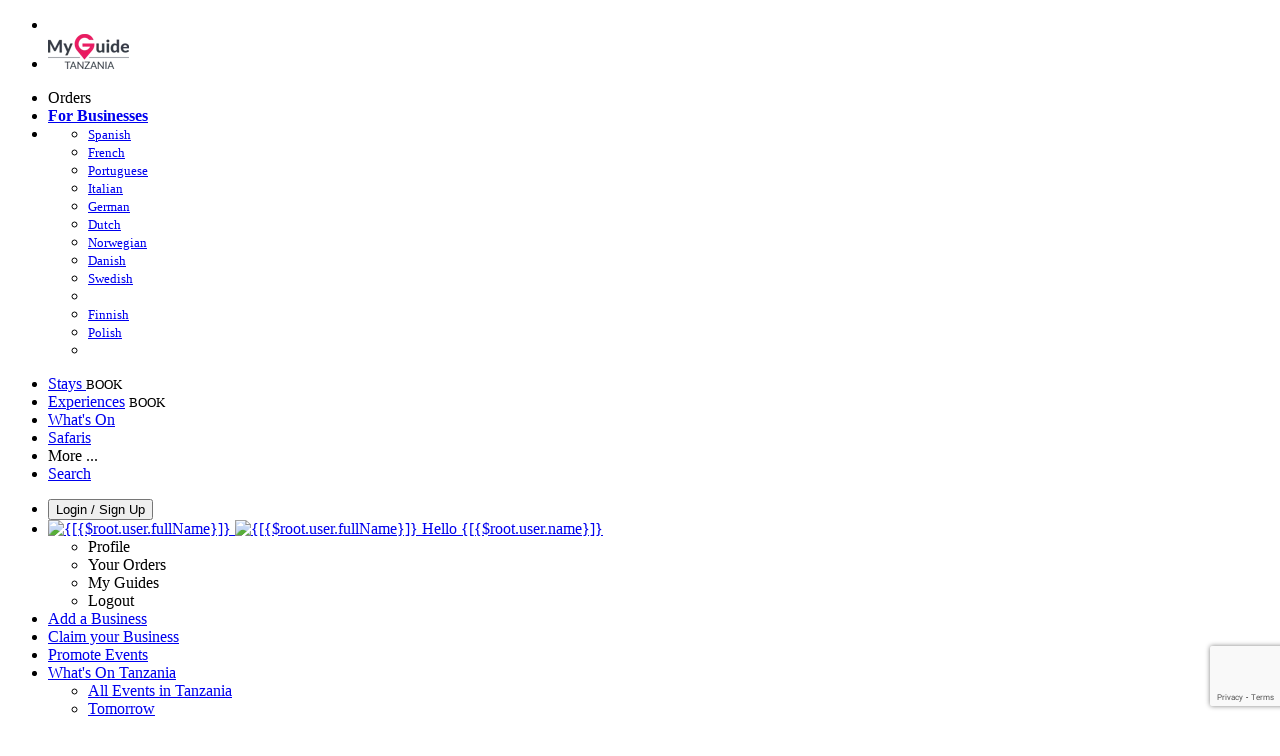

--- FILE ---
content_type: text/html; charset=utf-8
request_url: https://www.myguidetanzania.com/
body_size: 22132
content:



			<!DOCTYPE html>
			<!--[if IE 8]>          <html class="ie ie8"> <![endif]-->
			<!--[if IE 9]>          <html class="ie ie9"> <![endif]-->
			<!--[if gt IE 9]><!-->  <html> <!--<![endif]-->
			<html lang="en" >
				<!--<![endif]-->

				<head>

					
					<!-- Global site tag (gtag.js) - Google Analytics -->
					<script nonce="074e7ca3b2c1e5788e36771c032318fd" >

			 			window ['gtag_enable_tcf_support'] = true;  

			 		</script>

					<script nonce="074e7ca3b2c1e5788e36771c032318fd" async src="https://www.googletagmanager.com/gtag/js?id=G-1BJ0B91QPT"></script>
					<script nonce="074e7ca3b2c1e5788e36771c032318fd">
					  	window.dataLayer = window.dataLayer || [];
						function gtag(){dataLayer.push(arguments);}
			  			gtag('js', new Date());

			  			
					  	// gtag('config', 'G-1BJ0B91QPT');
					  	gtag('config', 'G-1BJ0B91QPT', {
					  	 	// 'campaign_source': 'Tanzania',
					  	 	// 'content_group': 'Tanzania',	
						  	'user_properties': {
						   	 	'website': 'Tanzania'
						  	}
						});

					</script>


					
							<meta http-equiv="Content-type" content="text/html; charset=utf-8" />
		<title>Tanzania Travel Guide</title>
		<meta name="facebook-domain-verification" content="ktqkjm91i37jwnqn6gifer0jtgd8ob" />
		<meta name="description" content="Our guide to Tanzania by our local expert - Videos &amp; Virtual Tours of the best Restaurants, Nightlife, Things To Do, What&#039;s On and more...">
		<meta name="keywords" content="Tanzania Information, Tanzania">
		<meta name="robots" content="noodp, index, follow" />
		<meta name="viewport" content="width=device-width, initial-scale=1">

		<link href='https://fonts.googleapis.com/css?family=Lato:300,400,700,900' rel='stylesheet' type='text/css'>
		
						<link rel="alternate" href="https://www.myguidetanzania.com/" hreflang="en" />
							
							<link rel="alternate" href="https://www.myguidetanzania.com/" hreflang="x-default" />
						<link rel="alternate" href="https://www.myguidetanzania.com/es/" hreflang="es" />
							
						<link rel="alternate" href="https://www.myguidetanzania.com/fr/" hreflang="fr" />
							
						<link rel="alternate" href="https://www.myguidetanzania.com/pt/" hreflang="pt" />
							
						<link rel="alternate" href="https://www.myguidetanzania.com/it/" hreflang="it" />
							
						<link rel="alternate" href="https://www.myguidetanzania.com/de/" hreflang="de" />
							
						<link rel="alternate" href="https://www.myguidetanzania.com/nl/" hreflang="nl" />
							
						<link rel="alternate" href="https://www.myguidetanzania.com/no/" hreflang="no" />
							
						<link rel="alternate" href="https://www.myguidetanzania.com/da/" hreflang="da" />
							
						<link rel="alternate" href="https://www.myguidetanzania.com/sv/" hreflang="sv" />
							
						<link rel="alternate" href="https://www.myguidetanzania.com/fi/" hreflang="fi" />
							
						<link rel="alternate" href="https://www.myguidetanzania.com/pl/" hreflang="pl" />
							
		
	
		<meta name="google-site-verification" content="g-Hssh-jr_iFZzkQsW9QswVlqUzeLWIy9Lys_Od8z5c" />
		<meta name="ahrefs-site-verification" content="f60c15e269fc27ccdd109cbef095f33e8531889e234532880849b804da551c44">
		<link rel="dns-prefetch" href="//https://images.myguide-cdn.com">
		<link rel="preload" fetchpriority="high" as="image" href="https://images.myguide-cdn.com/cdn-cgi/image/height=35,format=auto,quality=85/images/myguide/logo-light/tanzania.png">
		<link rel="preload" fetchpriority="high" as="image" href="https://images.myguide-cdn.com/cdn-cgi/image/height=35,format=auto,quality=85/images/myguide/logo-dark/tanzania.png">
		<link rel="preload" fetchpriority="high" as="image" href="https://images.myguide-cdn.com/cdn-cgi/image/width=1200,format=auto,quality=85/images/myguide/myguide-travel-frame.jpg">

		

		
		
		
		<link rel="canonical" href="https://www.myguidetanzania.com/"  />
		
		

		<link rel="icon" href="https://images.myguide-cdn.com/favicons/favicon.ico" />
		<link rel="manifest" href="/manifest.json">
		<link rel="apple-touch-icon" sizes="57x57" href="https://images.myguide-cdn.com/favicons/apple-icon-57x57.png">
		<link rel="apple-touch-icon" sizes="60x60" href="https://images.myguide-cdn.com/favicons/apple-icon-60x60.png">
		<link rel="apple-touch-icon" sizes="72x72" href="https://images.myguide-cdn.com/favicons/apple-icon-72x72.png">
		<link rel="apple-touch-icon" sizes="76x76" href="https://images.myguide-cdn.com/favicons/apple-icon-76x76.png">
		<link rel="apple-touch-icon" sizes="114x114" href="https://images.myguide-cdn.com/favicons/apple-icon-114x114.png">
		<link rel="apple-touch-icon" sizes="120x120" href="https://images.myguide-cdn.com/favicons/apple-icon-120x120.png">
		<link rel="apple-touch-icon" sizes="144x144" href="https://images.myguide-cdn.com/favicons/apple-icon-144x144.png">
		<link rel="apple-touch-icon" sizes="152x152" href="https://images.myguide-cdn.com/favicons/apple-icon-152x152.png">
		<link rel="apple-touch-icon" sizes="180x180" href="https://images.myguide-cdn.com/favicons/apple-icon-180x180.png">
		<link rel="icon" type="image/png" sizes="192x192"  href="https://images.myguide-cdn.com/favicons/android-icon-192x192.png">
		<link rel="icon" type="image/png" sizes="32x32" href="https://images.myguide-cdn.com/favicons/favicon-32x32.png">
		<link rel="icon" type="image/png" sizes="96x96" href="https://images.myguide-cdn.com/favicons/favicon-96x96.png">
		<link rel="icon" type="image/png" sizes="16x16" href="https://images.myguide-cdn.com/favicons/favicon-16x16.png">
		<meta name="msapplication-TileImage" content="https://images.myguide-cdn.com/favicons/ms-icon-144x144.png">
		<meta name="msapplication-TileColor" content="#ffffff">
		<meta name="theme-color" content="#ffffff">
		<meta name="referrer" content="origin">


		<!-- CSS for IE -->
		<!--[if lte IE 9]>
			<link rel="stylesheet" type="text/css" href="css/ie.css" />
		<![endif]-->

		<!-- HTML5 shim and Respond.js IE8 support of HTML5 elements and media queries -->
		<!--[if lt IE 9]>
		  <script type='text/javascript' src="https://html5shiv.googlecode.com/svn/trunk/html5.js"></script>
		  <script type='text/javascript' src="https://cdnjs.cloudflare.com/ajax/libs/respond.js/1.4.2/respond.js"></script>
		<![endif]-->

		
		<meta name="yandex-verification" content="af9c3905eb736483" />
		
		<meta name="p:domain_verify" content="9f2d0fd09100c83e1e9462f55da3ba0a"/>


		<meta property="og:title" content="Tanzania Travel Guide"/>
		<meta property="og:url" content="https://www.myguidetanzania.com/" />
		<meta property="og:type" content="website"/>
		<meta property="og:site_name" content="My Guide Tanzania"/>
		<meta property="og:description" content="Our guide to Tanzania by our local expert - Videos &amp; Virtual Tours of the best Restaurants, Nightlife, Things To Do, What&#039;s On and more..." />
		<meta property="og:brand" content="Tanzania Travel Guide">

					<meta property="og:locale" content="en_GB"/>
					<meta property="og:locale:alternate" content="es_ES"/>
					<meta property="og:locale:alternate" content="fr_FR"/>
					<meta property="og:locale:alternate" content="pt_PT"/>
					<meta property="og:locale:alternate" content="it_IT"/>
					<meta property="og:locale:alternate" content="de_DE"/>
					<meta property="og:locale:alternate" content="nl_NL"/>
					<meta property="og:locale:alternate" content="no_NO"/>
					<meta property="og:locale:alternate" content="da_DK"/>
					<meta property="og:locale:alternate" content="sv_SE"/>
					<meta property="og:locale:alternate" content="ja_JP"/>
					<meta property="og:locale:alternate" content="fi_FI"/>
					<meta property="og:locale:alternate" content="pl_PL"/>
					<meta property="og:locale:alternate" content="ru_RU"/>

		
		
		
		<meta property="og:image" content="https://images.myguide-cdn.com" />

		
		
		
		<meta property="product:category" content="Tanzania"/>
		
		<meta property="product:location" content="Tanzania"/>
		
		
		
		
		<meta property="product:country" content="Tanzania"/>
		
		


		
		
		
		
		
		
	
		<meta itemprop="name" content="Tanzania Travel Guide">
		<meta itemprop="description" content="Our guide to Tanzania by our local expert - Videos &amp; Virtual Tours of the best Restaurants, Nightlife, Things To Do, What&#039;s On and more...">
		<meta itemprop="image" content="https://images.myguide-cdn.com">


		<meta name="twitter:card" content="summary">
		<meta name="twitter:site" content="@MyGuideNetwork">
		
		<meta name="twitter:title" content="Tanzania Travel Guide">
		<meta name="twitter:description" content="Our guide to Tanzania by our local expert - Videos &amp; Virtual Tours of the best Restaurants, Nightlife, Things To Do, What&#039;s On and more...">
		<meta name="twitter:image" content="https://images.myguide-cdn.com">

		<meta name="google-site-verification" content="6h6jNsF2E76IFGQ-53vI62FusaH4Rx7G6HwIvLLkQdI" />
		<meta name="google-adsense-account" content="ca-pub-6651265782782197">	




		<link href="https://cache.myguide-cdn.com/_cache/c7cbef82892739a3c14f125617b5f814.css" rel="stylesheet" type='text/css'>



			
		

			<script nonce="074e7ca3b2c1e5788e36771c032318fd" async src="https://securepubads.g.doubleclick.net/tag/js/gpt.js"></script>
			<script nonce="074e7ca3b2c1e5788e36771c032318fd">
				var gptadslots = [];
			  	var googletag = googletag || {};
	  			googletag.cmd = googletag.cmd || [];

				googletag.cmd.push(function() {
				gptadslots.push(googletag.defineSlot('/36886427/tanzania_mpu1_300x250', [300, 250], 'mpu1_300x250').addService(googletag.pubads()));
				gptadslots.push(googletag.defineSlot('/36886427/tanzania_mpu2_300x250', [300, 250], 'mpu2_300x250').addService(googletag.pubads()));
				gptadslots.push(googletag.defineSlot('/36886427/tanzania_mpu3_300x250', [300, 250], 'mpu3_300x250').addService(googletag.pubads()));

				
				gptadslots.push(googletag.defineSlot('/36886427/tanzania_top_728x90', [728, 90], 'top_728x90').addService(googletag.pubads()));
				gptadslots.push(googletag.defineSlot('/36886427/tanzania_mpu1_300x600', [300, 600], 'mpu1_300x600').addService(googletag.pubads()));
				gptadslots.push(googletag.defineSlot('/36886427/tanzania_mpu1_728x90', [728, 90], 'mpu1_728x90').addService(googletag.pubads()));
				gptadslots.push(googletag.defineSlot('/36886427/tanzania_top_320x50', [320, 50], 'top_320x50').addService(googletag.pubads()));
				gptadslots.push(googletag.defineSlot('/36886427/tanzania_mpu1_320x50', [320, 50], 'mpu1_320x50').addService(googletag.pubads()));

				googletag.pubads().enableSingleRequest();
				googletag.pubads().setTargeting("PageLink","/");
				googletag.pubads().setTargeting("PageType","Homepage");
				googletag.pubads().setTargeting("PageID","25707");
				googletag.pubads().setTargeting("Lang","en");
				googletag.pubads().setTargeting("Page","Free");
				
				
				googletag.enableServices();
				});


				// googletag.cmd.push(function() { googletag.display('mpu1_300x250'); });
				// googletag.cmd.push(function() { googletag.display('top_728x90'); });
				// googletag.cmd.push(function() { googletag.display('top_320x50'); });
			</script>

		
		
		<!-- GetYourGuide Analytics -->

		<script>
		window.addEventListener('load', function() {
			var gygScript = document.createElement('script');
			gygScript.src = "https://widget.getyourguide.com/dist/pa.umd.production.min.js";
			gygScript.async = true;
			gygScript.defer = true;

			gygScript.dataset.gygPartnerId = "GIYFBFF";
			gygScript.dataset.gygGlobalAutoInsert = "true";
			gygScript.dataset.gygGlobalAutoInsertLimit = "8";
			gygScript.dataset.gygGlobalCmp = "auto-insertion";
			gygScript.dataset.gygGlobalAllowedHostCssSelector = ".gygauto";
			gygScript.dataset.gygGlobalExcludedHostUrls = "";
			gygScript.dataset.gygGlobalAllowedHostPathPrefixes = "";
			gygScript.dataset.gygGlobalExcludedKeywords = "";

			document.body.appendChild(gygScript);
		});
		</script>



			<script src="https://www.google.com/recaptcha/enterprise.js?render=6LduFhgrAAAAACFpapDObcxwzn2yMpn2lP5jxegn" async defer></script>

				</head>

				<body class="no-trans front-page homepage" 
					ng-app="siteApp" 
					id="MainAppCtrl" 
					ng-controller="AppController" 
					ng-init="$root.activeLanguage = 'en'; init({
						location: 'tanzania',
						ga4key: '',
						slug: '/',
						title: 'Tanzania Travel Guide',
						popup: '',
						actionToken: '97f3e30bb15bc60f5dfd3c194a89ed1026e47bf970522071b71695e52d855c53',
						lastAction: '',
                        userId: '',
						    googleSignIn: {
                                clientId :'620088340861-8ek878891c5o7ec7gredhui5eqqdph00.apps.googleusercontent.com'
                            },
                        
						view: 'homepage'
					});"


					>
				

					<div id="page-wrapper">


							





			<header id="header" class="navbar-static-top sticky-header ">
				<div class="topnav">
					<div class="container text-center">
						<ul class="quick-menu pull-left">
							<li >

								<a  id="menu-01" href="#mobile-menu-01" title="Toggle Menu" data-toggle="collapse" class="btn-block1 mobile-menu-toggle">
									<i class="fal fa-bars fa-fw"></i>
									<i class="fal fa-times fa-fw"></i>
								</a>

								
							</li>

						
							<li>
								<span class="logo navbar-brand">
									<a href="/" title="My Guide Tanzania">
										<div ng-controller="SeasonCtrl" ng-class="seasonClass">
											<img loading="lazy" class="logo-dark" src="https://images.myguide-cdn.com/cdn-cgi/image/height=35,format=auto,quality=85/images/myguide/logo-dark/tanzania.png" alt="My Guide Tanzania" />
										</div>
									</a>
								</span>
							</li>
						</ul>

						<ul class="social-icons clearfix pull-right">
							
							

							<li   ng-show="$root.cart.count" ng-controller="OrderController" ng-cloak data-toggle="tooltip" data-placement="bottom" title="Shopping Cart">
								<a ng-click="openModal('/order/modal?init=summary&orderID='+ $root.cart.orderId, null, false, 'dialog-centered');" class="btn-block relative cartIcon" > 
									<span class="fa fa-shopping-cart" title='#{[{$root.cart.orders.id}]}'></span>
									<label class="hide">Orders</label>
									<div ng-show="$root.cart.count" class="ng-cloak 1pulsing-notification" ng-class="{'pulsing-notification' : $root.cart.count }">
										<small ng-bind="$root.cart.count"></small>
									</div>
								</a>
							</li>



							

								
							
								
								<li class="forBusiness">
									<a href="/for-businesses" 
										class="btn-block">
										<span class="far fa-fw fa-bullhorn"></span>
										<span><strong>For Businesses</strong></span>
									</a>
								</li>
							
								<li id="languagePicker" class="dropdown">
									<a class="dropdown-toggle" id="dropdownMenu3" data-toggle="dropdown">
												<span class="flag-icon flag-icon-squared flag-icon-gb mr5"></span>
										<i class="far fa-angle-down hidden-xs"></i>
									</a>
									<ul class="dropdown-menu dropdown-menu-left" aria-labelledby="dropdownMenu2">
												<li>
															<a href="/es/">
																<span class="flag-icon flag-icon-squared flag-icon-es mr5"></span>
																<small>Spanish</small>
															</a>
												</li>
												<li>
															<a href="/fr/">
																<span class="flag-icon flag-icon-squared flag-icon-fr mr5"></span>
																<small>French</small>
															</a>
												</li>
												<li>
															<a href="/pt/">
																<span class="flag-icon flag-icon-squared flag-icon-pt mr5"></span>
																<small>Portuguese</small>
															</a>
												</li>
												<li>
															<a href="/it/">
																<span class="flag-icon flag-icon-squared flag-icon-it mr5"></span>
																<small>Italian</small>
															</a>
												</li>
												<li>
															<a href="/de/">
																<span class="flag-icon flag-icon-squared flag-icon-de mr5"></span>
																<small>German</small>
															</a>
												</li>
												<li>
															<a href="/nl/">
																<span class="flag-icon flag-icon-squared flag-icon-nl mr5"></span>
																<small>Dutch</small>
															</a>
												</li>
												<li>
															<a href="/no/">
																<span class="flag-icon flag-icon-squared flag-icon-no mr5"></span>
																<small>Norwegian</small>
															</a>
												</li>
												<li>
															<a href="/da/">
																<span class="flag-icon flag-icon-squared flag-icon-dk mr5"></span>
																<small>Danish</small>
															</a>
												</li>
												<li>
															<a href="/sv/">
																<span class="flag-icon flag-icon-squared flag-icon-sv mr5"></span>
																<small>Swedish</small>
															</a>
												</li>
												<li>
												</li>
												<li>
															<a href="/fi/">
																<span class="flag-icon flag-icon-squared flag-icon-fi mr5"></span>
																<small>Finnish</small>
															</a>
												</li>
												<li>
															<a href="/pl/">
																<span class="flag-icon flag-icon-squared flag-icon-pl mr5"></span>
																<small>Polish</small>
															</a>
												</li>
												<li>
												</li>
									</ul>
								</li>


							
						</ul>
					</div>
				</div>


				<div class="main-header ">
					
					<div class="container">

						<nav class="scrollmenu" role="navigation">
							<ul class="menu">



									

										<li id="homepage" class="active">
											<a href="/">
												<i class="fal fa-bed fa-lg"></i> Stays
											</a>
											<small class="label dark">BOOK</small>
											
										</li>



									

														<li id="experiences" >
															<a href="/experiences"><i class="fas fa-helicopter"></i> Experiences</a>
															<small class="label dark">BOOK</small>
														</li>



										<li id="whatson" >
											<a href="/events">What's On</a>
										</li>


														<li id="safaris" >
															<a href="/safaris">Safaris</a>
														</li>

									
									
									





									<li>
											<a ng-href="" ng-click="openModal('/modal/menu', null, false, 'dialog-centered modal-lg');" class="btn-block">
												More ...
											</a>
									</li>

											<li class="pull-right" data-toggle="tooltip" data-placement="bottom" title="Search Website">
												<a class="btn-block noarrows" data-fancybox data-options='{"smallBtn":false, "buttons":false}' data-src="#filters" href="javascript:;" ng-click="$root.searchQuery=''; $root.searchTotal=1">
													<span class="fa fa-fw fa fa-search"></span> Search
												</a>
											</li>
							</ul>
						</nav>
					</div>

					
				</div>



				<nav id="mobile-menu-01" class="mobile-menu collapse width" aria-expanded="false" ng-cloak>
	                
					
					<a id="menu-01" href="#mobile-menu-01" title="Toggle Menu" data-toggle="collapse" class="mobile-menu-toggle">
							<i class="fal fa-times fa-fw"></i>
						</a>

	                <ul id="mobile-primary-menu" class="menu">

	                	<li ng-if="!$root.user.id" ng-cloak class="loginButton">
							

							<button ng-if="!$root.user.id" ng-click="openModal('/modal/users/auth', null, false, 'dialog-centered');" type="button" class="ng-scope">
                                Login / Sign Up         
                            </button>
						</li>
					
						
						<li ng-if="$root.user.id" ng-cloak class="loginButton menu-item-has-children">
							<a role="button" data-toggle="collapse" href="#profileMenuCollapse" aria-expanded="false" aria-controls="profileMenuCollapse">
								<img ng-if="$root.user.social.facebook.id"
									ng-src="{[{'https://graph.facebook.com/'+ $root.user.social.facebook.id + '/picture?type=large'}]}" 
									alt="{[{$root.user.fullName}]}">
								<img ng-if="!$root.user.social.facebook.id"
									ng-src="https://images.myguide-cdn.com/cdn-cgi/image/height=45,format=auto,quality=85/images/author-placeholder.jpg" 
									alt="{[{$root.user.fullName}]}">
								Hello {[{$root.user.name}]} <i class="fal fa-angle-down"></i>
							</a>
							<div class="submenu collapse" id="profileMenuCollapse">
								<ul>
									<li>
										<a ng-href="/profile">
											Profile
										</a>
									</li>
									<li>
										<a ng-href="/order-history">
											Your Orders
										</a>
									</li>
									<li>
										<a ng-href="/lists">
											My Guides
										</a>
									</li>
									<li>
										<a ng-click="userLogout({
											rid: 'READER_ID',
											url: 'https://www.myguidetanzania.com/',
											return: 'https://www.myguidetanzania.com/'
										}, true)" ng-href="">
										Logout
										</a>
									</li>
								</ul>
								<div class="space-sep10"></div>
							</div>
						</li>
						<div class="separator"></div>
					


							<li>
								<a href="/for-businesses">
									<i class="fal fa-bullhorn"></i> Add a Business
								</a>
							</li>

							<li>
								<a href="/addcompany">
									<i class="fal fa-check"></i> Claim your Business
								</a>
							</li>

							<li>
								<a href="/promote-events">
									<i class="fal fa-calendar-alt"></i> Promote Events
								</a>
							</li>

							<div class="space-sep10"></div>
							<div class="separator"></div>

						
						

							<li class="menu-item-has-children">
								<a role="button" data-toggle="collapse" href="#eventsMenuCollapse" aria-expanded="false" aria-controls="eventsMenuCollapse">
									<i class="fas fa-calendar-alt"></i> What's On Tanzania<i class="fal fa-angle-down"></i>
								</a>
								<div class="submenu collapse" id="eventsMenuCollapse">
									<ul>
										<li><a href="/events">All Events in Tanzania</a></li>

											<li><a href="/events/tomorrow">Tomorrow</a></li>
											<li><a href="/events/this-weekend">This Weekend</a></li>
											<li><a href="/events/today">Today</a></li>
											<li><a href="/events/next-week">Next Week</a></li>

											<li><a href="/events/november-2025">November 2025</a></li>
											<li><a href="/events/december-2025">December 2025</a></li>
											<li><a href="/events/january-2026">January 2026</a></li>
											<li><a href="/events/february-2026">February 2026</a></li>
											<li><a href="/events/march-2026">March 2026</a></li>
											<li><a href="/events/april-2026">April 2026</a></li>
											<li><a href="/events/may-2026">May 2026</a></li>
											<li><a href="/events/june-2026">June 2026</a></li>
									</ul>
								</div>
							</li>
							<div class="space-sep10"></div>
							<div class="separator"></div>



							<li id="homepage" class="active">
								<a href="/">
									<i class="fal fa-bed fa-lg"></i> Stays
									<small class="label pink">BOOK</small>
								</a>
							</li>





												<li>
													<a href="/experiences"> 
														<i class="fas fa-helicopter"></i> Experiences
														<small class="label pink">BOOK</small>
													
													</a>
												</li>

						
						<div class="space-sep10"></div>
						<div class="separator"></div>							

												<li>
													<a href="/safaris"> Safaris
													</a>
												</li>

						
										<li><a href="/accommodation">Accommodation</a></li>
										<li><a href="/restaurants">Restaurants</a></li>
										<li><a href="/things-to-do">Things to do</a></li>
										<li><a href="/shopping">Shopping</a></li>
										<li><a href="/conferences">Conferences</a></li>
										<li><a href="/national-parks">National Parks</a></li>
										<li><a href="/services">Services</a></li>

						<div class="space-sep10"></div>
						<div class="separator"></div>




						
						

						
							<li class="">
								<a href="/regional-information">Regional Info</a>
							</li>
					</ul>
	            </nav>

				<nav id="mobile-menu-02" class="mobile-menu collapse " aria-expanded="false">
					<a id="menu-02" href="#mobile-menu-02" title="Search" data-toggle="collapse" class="mobile-menu-toggle filter">
						
					</a>
					

					<ul class="iconList clearfix">
	    					<li>

	    						<a ng-href ng-click="openModal('/modal/users/auth', null, false, 'dialog-centered');" class="btn-block relative cartIcon"><i class="fa fa-user"></i> <span>View Profile</span></a></li>
							<li>
								<a ng-href ng-click="openModal('/modal/users/auth', null, false, 'dialog-centered');" class="btn-block relative cartIcon"><i class="fa fa-shopping-cart"></i> <span>Your Orders</span></a>
							</li>
	    					<li>
								<a ng-href ng-click="openModal('/modal/users/auth', null, false, 'dialog-centered');" class="btn-block relative cartIcon"> 
									<i class="fa fa-list"></i> <span>My Guides</span>
								</a>
							</li>
		    				<li>
		    					<a ng-href ng-click="openModal('/modal/users/auth', null, false, 'dialog-centered');"><i class="fa fa-sign-in"></i><span>Login</span></a>
		    				</li>
		    		</ul>
						<div class="logIn">
							<p>Log in for great & exciting features!</p> <img width="53" height="29" src="https://images.myguide-cdn.com/images/myguide/icons/arrow.png" alt="Arrow">
						</div>
	            </nav>

			</header>
	





							

								 <script type="application/ld+json">{
    "@context": "http:\/\/schema.org",
    "@type": "Organization",
    "name": "My Guide Tanzania",
    "url": "https:\/\/www.myguidetanzania.com",
    "logo": {
        "@context": "http:\/\/schema.org",
        "@type": "ImageObject",
        "url": "https:\/\/images.myguide-cdn.com\/images\/myguide\/logo-dark\/tanzania.png"
    }
}</script>
 <script type="application/ld+json">{
    "@context": "http:\/\/schema.org",
    "@type": "WebSite",
    "name": "My Guide Tanzania",
    "url": "https:\/\/www.myguidetanzania.com"
}</script>
 <script type="application/ld+json">{
    "@context": "http:\/\/schema.org",
    "@type": "BreadcrumbList",
    "itemListElement": [
        {
            "@type": "ListItem",
            "position": 1,
            "item": {
                "@id": "\/",
                "name": "Tanzania"
            }
        }
    ]
}</script>
 <script type="application/ld+json">{
    "@context": "http:\/\/schema.org",
    "@graph": [
        {
            "@context": "http:\/\/schema.org",
            "@type": "SiteNavigationElement",
            "@id": "https:\/\/www.myguidetanzania.com#menu",
            "name": "Stays",
            "url": "https:\/\/www.myguidetanzania.com\/"
        },
        {
            "@context": "http:\/\/schema.org",
            "@type": "SiteNavigationElement",
            "@id": "https:\/\/www.myguidetanzania.com#menu",
            "name": "Experiences",
            "url": "https:\/\/www.myguidetanzania.com\/experiences"
        },
        {
            "@context": "http:\/\/schema.org",
            "@type": "SiteNavigationElement",
            "@id": "https:\/\/www.myguidetanzania.com#menu",
            "name": "Safaris",
            "url": "https:\/\/www.myguidetanzania.com\/safaris"
        },
        {
            "@context": "http:\/\/schema.org",
            "@type": "SiteNavigationElement",
            "@id": "https:\/\/www.myguidetanzania.com#menu",
            "name": "Events in Tanzania",
            "url": "https:\/\/www.myguidetanzania.com\/events"
        },
        {
            "@context": "http:\/\/schema.org",
            "@type": "SiteNavigationElement",
            "@id": "https:\/\/www.myguidetanzania.com#menu",
            "name": "Accommodation",
            "url": "https:\/\/www.myguidetanzania.com\/accommodation"
        },
        {
            "@context": "http:\/\/schema.org",
            "@type": "SiteNavigationElement",
            "@id": "https:\/\/www.myguidetanzania.com#menu",
            "name": "Restaurants",
            "url": "https:\/\/www.myguidetanzania.com\/restaurants"
        },
        {
            "@context": "http:\/\/schema.org",
            "@type": "SiteNavigationElement",
            "@id": "https:\/\/www.myguidetanzania.com#menu",
            "name": "Things to do",
            "url": "https:\/\/www.myguidetanzania.com\/things-to-do"
        },
        {
            "@context": "http:\/\/schema.org",
            "@type": "SiteNavigationElement",
            "@id": "https:\/\/www.myguidetanzania.com#menu",
            "name": "Shopping",
            "url": "https:\/\/www.myguidetanzania.com\/shopping"
        },
        {
            "@context": "http:\/\/schema.org",
            "@type": "SiteNavigationElement",
            "@id": "https:\/\/www.myguidetanzania.com#menu",
            "name": "Conferences",
            "url": "https:\/\/www.myguidetanzania.com\/conferences"
        },
        {
            "@context": "http:\/\/schema.org",
            "@type": "SiteNavigationElement",
            "@id": "https:\/\/www.myguidetanzania.com#menu",
            "name": "National Parks",
            "url": "https:\/\/www.myguidetanzania.com\/national-parks"
        },
        {
            "@context": "http:\/\/schema.org",
            "@type": "SiteNavigationElement",
            "@id": "https:\/\/www.myguidetanzania.com#menu",
            "name": "Services",
            "url": "https:\/\/www.myguidetanzania.com\/services"
        },
        {
            "@context": "http:\/\/schema.org",
            "@type": "SiteNavigationElement",
            "@id": "https:\/\/www.myguidetanzania.com#menu",
            "name": "Regional Info",
            "url": "https:\/\/www.myguidetanzania.com\/regional-information"
        },
        {
            "@context": "http:\/\/schema.org",
            "@type": "SiteNavigationElement",
            "@id": "https:\/\/www.myguidetanzania.com#menu",
            "name": "Tanzania Travel Guide",
            "url": "https:\/\/www.myguidetanzania.com\/travel-articles"
        }
    ]
}</script>
 <script type="application/ld+json">{
    "@context": "http:\/\/schema.org",
    "@type": "WebSite",
    "@id": "https:\/\/www.myguidetanzania.com\/",
    "name": "Tanzania Travel Guide",
    "url": "https:\/\/www.myguidetanzania.com\/"
}</script>
 <script type="application/ld+json">{
    "@context": "http:\/\/schema.org",
    "@type": "ItemList",
    "url": "https:\/\/www.myguidetanzania.com\/",
    "name": "Tanzania Travel Guide",
    "description": "Our guide to Tanzania by our local expert - Videos &amp; Virtual Tours of the best Restaurants, Nightlife, Things To Do, What&#039;s On and more...",
    "itemListElement": [
        {
            "@context": "http:\/\/schema.org",
            "@type": "ListItem",
            "position": 1,
            "item": {
                "@type": "Event",
                "eventStatus": "http:\/\/schema.org\/EventScheduled",
                "eventAttendanceMode": "http:\/\/schema.org\/OfflineEventAttendanceMode",
                "name": "Zanzibar: Mnemba Island, Monkeys & Kuza Cave Private Tour",
                "description": "Explore Zanzibar's Mnemba Island on a private tour full of adventures in nature. Swim in cool cave waters at Kuza Cave, snorkel in the ocean, see monkeys in Jozani Forest and visit white sand beaches.",
                "image": "https:\/\/images.myguide-cdn.com\/tanzania\/companies\/zanzibar-mnemba-island-monkeys-kuza-cave-private-tour\/large\/zanzibar-mnemba-island-monkeys-kuza-cave-private-tour-1658959.jpg",
                "url": "https:\/\/www.myguidetanzania.com\/events\/zanzibar-mnemba-island-monkeys-kuza-cave-private-tour?date=2025-12-05T03:00",
                "startDate": "2025-12-05",
                "location": {
                    "@type": "Place",
                    "address": {
                        "@type": "PostalAddress",
                        "addressCountry": "Tanzania"
                    }
                }
            }
        },
        {
            "@context": "http:\/\/schema.org",
            "@type": "ListItem",
            "position": 2,
            "item": {
                "@type": "Event",
                "eventStatus": "http:\/\/schema.org\/EventScheduled",
                "eventAttendanceMode": "http:\/\/schema.org\/OfflineEventAttendanceMode",
                "name": "From Zanzibar: Day Selous Game Reserve Safari with Lunch",
                "description": "",
                "image": "https:\/\/images.myguide-cdn.com\/tanzania\/companies\/from-zanzibar-nyerere-park-and-selous-day-trip-with-flights\/large\/from-zanzibar-nyerere-park-and-selous-day-trip-with-flights-1655621.jpg",
                "url": "https:\/\/www.myguidetanzania.com\/events\/from-zanzibar-day-selous-game-reserve-safari-with-lunch?date=2025-12-07T03:00",
                "startDate": "2025-12-07",
                "location": {
                    "@type": "Place",
                    "address": {
                        "@type": "PostalAddress",
                        "addressCountry": "Tanzania"
                    }
                }
            }
        },
        {
            "@context": "http:\/\/schema.org",
            "@type": "ListItem",
            "position": 3,
            "item": {
                "@type": "Event",
                "eventStatus": "http:\/\/schema.org\/EventScheduled",
                "eventAttendanceMode": "http:\/\/schema.org\/OfflineEventAttendanceMode",
                "name": "From Zanzibar: 3-Day Selous Safari Trip with Flights",
                "description": "",
                "image": "https:\/\/images.myguide-cdn.com\/tanzania\/companies\/from-zanzibar-3-day-safari-selous-with-flights\/large\/from-zanzibar-3-day-safari-selous-with-flights-1657556.jpg",
                "url": "https:\/\/www.myguidetanzania.com\/events\/from-zanzibar-3-day-selous-safari-trip-with-flights?date=2025-12-06T03:00",
                "startDate": "2025-12-06",
                "location": {
                    "@type": "Place",
                    "address": {
                        "@type": "PostalAddress",
                        "addressCountry": "Tanzania"
                    }
                }
            }
        },
        {
            "@context": "http:\/\/schema.org",
            "@type": "ListItem",
            "position": 4,
            "item": {
                "@type": "Event",
                "eventStatus": "http:\/\/schema.org\/EventScheduled",
                "eventAttendanceMode": "http:\/\/schema.org\/OfflineEventAttendanceMode",
                "name": "Prison Island: Private Half-Day Tour",
                "description": "Discover Prison Island on this 3-hour guided tour. Play with tortoises, swim or snorkel, and relax on the beach. Your qualified guide will help you and give you a detailed explanation of the history of the island.",
                "image": "https:\/\/images.myguide-cdn.com\/tanzania\/companies\/prison-island-private-half-day-tour\/large\/prison-island-private-half-day-tour-1657137.jpg",
                "url": "https:\/\/www.myguidetanzania.com\/events\/prison-island-private-half-day-tour?date=2025-12-05T03:00",
                "startDate": "2025-12-05",
                "location": {
                    "@type": "Place",
                    "address": {
                        "@type": "PostalAddress",
                        "addressCountry": "Tanzania"
                    }
                }
            }
        },
        {
            "@context": "http:\/\/schema.org",
            "@type": "ListItem",
            "position": 5,
            "item": {
                "@type": "Event",
                "eventStatus": "http:\/\/schema.org\/EventScheduled",
                "eventAttendanceMode": "http:\/\/schema.org\/OfflineEventAttendanceMode",
                "name": "Arusha: Materuni Waterfalls, Coffee, and Hotsprings Tour",
                "description": "",
                "image": "https:\/\/images.myguide-cdn.com\/tanzania\/companies\/arusha-materuni-waterfalls-coffee-and-hotsprings-tour\/large\/arusha-materuni-waterfalls-coffee-and-hotsprings-tour-1656741.jpg",
                "url": "https:\/\/www.myguidetanzania.com\/events\/arusha-materuni-waterfalls-coffee-and-hotsprings-tour?date=2025-12-05T03:00",
                "startDate": "2025-12-05",
                "location": {
                    "@type": "Place",
                    "address": {
                        "@type": "PostalAddress",
                        "addressCountry": "Tanzania"
                    }
                }
            }
        },
        {
            "@context": "http:\/\/schema.org",
            "@type": "ListItem",
            "position": 6,
            "item": {
                "@type": "Event",
                "eventStatus": "http:\/\/schema.org\/EventScheduled",
                "eventAttendanceMode": "http:\/\/schema.org\/OfflineEventAttendanceMode",
                "name": "Arusha: Tarangire National Park Full-Day Wildlife Safari",
                "description": "",
                "image": "https:\/\/images.myguide-cdn.com\/tanzania\/companies\/arusha-tarangire-national-park-full-day-wildlife-safari\/large\/arusha-tarangire-national-park-full-day-wildlife-safari-1658835.jpg",
                "url": "https:\/\/www.myguidetanzania.com\/events\/arusha-tarangire-national-park-full-day-wildlife-safari?date=2025-12-05T03:00",
                "startDate": "2025-12-05",
                "location": {
                    "@type": "Place",
                    "address": {
                        "@type": "PostalAddress",
                        "addressCountry": "Tanzania"
                    }
                }
            }
        },
        {
            "@context": "http:\/\/schema.org",
            "@type": "ListItem",
            "position": 7,
            "item": {
                "@type": "Event",
                "eventStatus": "http:\/\/schema.org\/EventScheduled",
                "eventAttendanceMode": "http:\/\/schema.org\/OfflineEventAttendanceMode",
                "name": "From Stone Town: Sandbank picnic with sea food BBQ Lunch",
                "description": "Enjoy some of the most popular and remarkable touring experiences in Zanzibar. Sail on a local, traditional Swahili dhow, feast on a great seafood lunch on the beach, and sunbathe on untouched island sandbanks.",
                "image": "https:\/\/images.myguide-cdn.com\/tanzania\/companies\/from-stone-town-dhow-sailing-island-tour-with-bbq-lunch\/large\/from-stone-town-dhow-sailing-island-tour-with-bbq-lunch-1658272.jpg",
                "url": "https:\/\/www.myguidetanzania.com\/events\/from-stone-town-sandbank-picnic-with-sea-food-bbq-lunch?date=2025-12-05T03:00",
                "startDate": "2025-12-05",
                "location": {
                    "@type": "Place",
                    "address": {
                        "@type": "PostalAddress",
                        "addressCountry": "Tanzania"
                    }
                }
            }
        },
        {
            "@context": "http:\/\/schema.org",
            "@type": "ListItem",
            "position": 8,
            "item": {
                "@type": "Event",
                "eventStatus": "http:\/\/schema.org\/EventScheduled",
                "eventAttendanceMode": "http:\/\/schema.org\/OfflineEventAttendanceMode",
                "name": "Maasai village visit and chemka hot-springs with hot lunch",
                "description": "",
                "image": "https:\/\/images.myguide-cdn.com\/tanzania\/companies\/from-moshi-maasai-village-and-hot-springs-with-lunch\/large\/from-moshi-maasai-village-and-hot-springs-with-lunch-1657498.jpg",
                "url": "https:\/\/www.myguidetanzania.com\/events\/maasai-village-visit-and-chemka-hot-springs-with-hot-lunch?date=2025-12-05T03:00",
                "startDate": "2025-12-05",
                "location": {
                    "@type": "Place",
                    "address": {
                        "@type": "PostalAddress",
                        "addressCountry": "Tanzania"
                    }
                }
            }
        },
        {
            "@context": "http:\/\/schema.org",
            "@type": "ListItem",
            "position": 9,
            "item": {
                "@type": "Event",
                "eventStatus": "http:\/\/schema.org\/EventScheduled",
                "eventAttendanceMode": "http:\/\/schema.org\/OfflineEventAttendanceMode",
                "name": "Arusha:3 Days Safari to Tarangire, Ngorongoro & Lake Manyara",
                "description": "",
                "image": "https:\/\/images.myguide-cdn.com\/tanzania\/companies\/arusha-3-day-safari-to-tarangire-ngorongoro-lake-manyara\/large\/arusha-3-day-safari-to-tarangire-ngorongoro-lake-manyara-1660381.jpg",
                "url": "https:\/\/www.myguidetanzania.com\/events\/arusha-3-days-safari-to-tarangire-ngorongoro-lake-manyara?date=2025-12-05T03:00",
                "startDate": "2025-12-05",
                "location": {
                    "@type": "Place",
                    "address": {
                        "@type": "PostalAddress",
                        "addressCountry": "Tanzania"
                    }
                }
            }
        }
    ]
}</script>



								
	<div id="full-video" class="carhire">
		<section class="content-section banner1 imagebg-container video-section" >
				<div class="videoOuter">
					<video id="video_background" muted="muted" preload="auto" autoplay="" loop="" poster="https://images.myguide-cdn.com/cdn-cgi/image/width=1200,format=auto,quality=85/images/myguide/myguide-travel-frame.jpg" class="video-js vjs-default-skin lazyload" width="100%" height="100%">
						<source data-src="https://images.myguide-cdn.com/videos/mgn-background-small.mp4" type="video/mp4">
					</video>

					<div class="homebg"></div>
				</div>

				

			
		</section>
		
			<section class="content-search hotels" ng-controller="StayCtrl" ng-init="init('','','','')" ng-cloak>
				<div class="container ">
					<div class="row">
						<div class="col-xs-12 col-md-5 col-lg-4">
							<div class="row searchBox">
								<h3>Where to stay in Tanzania</h3>
								
								<div class="space-sep10"></div>

									<label>Where are you going?</label>
									<div class="inputIcon searchIcon">
										<input type="text" ng-click="pickup_location = ''" ng-class1="{'required' : !pickup_location}" ng-keyup="locationSearch({t:'pickup',q : pickup_location,actionToken : '97f3e30bb15bc60f5dfd3c194a89ed1026e47bf970522071b71695e52d855c53' })" ng-model="pickup_location"  class="required input-text full-width" value="" placeholder="Tanzania">

										<div ng-show="pickupList.length" class="dropdownTable content-absolute" click-elsewhere="pickupList = []">
											<div class="panel-white col-sm-12 col-md-12">
												<div class="panel-white overflow-auto">
													<table class="table no-padding no-border">
														<tr ng-repeat="item in pickupList track by $index">
															<td>
																<span class="cursor-pointer" ng-click="form.pickup = item.LocationID;  $parent.pickup_location=item.Location; $parent.pickupList=[];">{[{item.Location}]}</span>
															</td>
														</tr>
													</table>
												</div>
											</div>
										</div>
									</div>
								
								
								<div class="space-sep30"></div>

								<div class="row t-datepicker">
									<div class="col-xs-6">
										<div><label for="textRangeFrom">Check-in</label></div>
										<input id="textRangeFrom" name="textRangeFrom" type="text" class1="t-input t-input-check-in" value="" ng-model="form.dateFrom"> 
										
									</div>


									<div class="col-xs-6">
										<div><label for="textRangeTo">Check-out</label></div>
										<input id="textRangeTo" name="textRangeTo" type="text" style="" value="" ng-model="form.dateTo">
									</div>
								</div>

								<div class="space-sep10"></div>
								

								<div class="space-sep30"></div>

								<div class="text-center">
									<button 
										class="button primary btn-block noarrows full-width pull-right" 
										ng-click="search('/accommodation');" 
										href="javascript:;">Search
									</button>
								</div>
							</div>
						</div>


						<div class="col-offset-md-1 col-xs-12 col-md-7 col-lg-8 searchText">
							
							<div class="headingHolder text-center">
								<h1>Local Recommendations</h1>
								<h2>Explore the World like locals</h2>
							</div>


							<div class="details">
								<div class="icon-box style7">
									<i class="fal fa-globe green"></i>
									<div class="description">
										<h3 class="box-title">Part of the My Guide Network</h3>
										<p><b>My Guide Tanzania</b> is part of the global network of online travel guides powered by local experts<br>
											<a class="linkcolor" href="/all-destinations" target="_blank">See all destinations</a>
										</p>
									</div>
								</div>	
							</div>
						</div>
					</div>
				</div>
			</section>
		
	</div>






								
		<div class="slider section">
			<div class="container homepageText relative">
				<h2 class="idea-title">My Guide to Tanzania</h2>
				
				<div class="image-box style10 row">
							<div class="tileContainer col-xs-6 col-sm-6 col-md-3">
								<article class="box animated fadeInLeft categoryTile" data-animation-type="fadeInLeft">
									<a href="/accommodation" title="Accommodation" class="twilight" style="background-image:url(https://images.myguide-cdn.com/cdn-cgi/image/width=300,format=auto,quality=85/marbella/categories/thumbs/111079-400395.jpg);" alt="Accommodation Background">
										<h2>Accommodation</span></h2>
									</a>
								</article>
							</div>
							<div class="tileContainer col-xs-6 col-sm-6 col-md-3">
								<article class="box animated fadeInLeft categoryTile" data-animation-type="fadeInLeft">
									<a href="/experiences" title="Experiences" class="twilight" style="background-image:url(https://images.myguide-cdn.com/cdn-cgi/image/width=300,format=auto,quality=85/seychelles/categories/thumbs/106492-535642.jpg);" alt="Experiences Background">
										<h2>Experiences</span></h2>
									</a>
								</article>
							</div>
							<div class="tileContainer col-xs-6 col-sm-6 col-md-3">
								<article class="box animated fadeInLeft categoryTile" data-animation-type="fadeInLeft">
									<a href="/restaurants" title="Restaurants" class="twilight" style="background-image:url(https://images.myguide-cdn.com/cdn-cgi/image/width=300,format=auto,quality=85/marbella/categories/thumbs/111079-400397.jpg);" alt="Restaurants Background">
										<h2>Restaurants</span></h2>
									</a>
								</article>
							</div>
							<div class="tileContainer col-xs-6 col-sm-6 col-md-3">
								<article class="box animated fadeInLeft categoryTile" data-animation-type="fadeInLeft">
									<a href="/safaris" title="Safaris" class="twilight" style="background-image:url(https://images.myguide-cdn.com/cdn-cgi/image/width=300,format=auto,quality=85/tanzania/categories/thumbs/105025-457769.jpg);" alt="Safaris Background">
										<h2>Safaris</span></h2>
									</a>
								</article>
							</div>
							<div class="tileContainer col-xs-6 col-sm-6 col-md-3">
								<article class="box animated fadeInLeft categoryTile" data-animation-type="fadeInLeft">
									<a href="/things-to-do" title="Things to do" class="twilight" style="background-image:url(https://images.myguide-cdn.com/cdn-cgi/image/width=300,format=auto,quality=85/marbella/categories/thumbs/111155-400394.jpg);" alt="Things to do Background">
										<h2>Things to do</span></h2>
									</a>
								</article>
							</div>
							<div class="tileContainer col-xs-6 col-sm-6 col-md-3">
								<article class="box animated fadeInLeft categoryTile" data-animation-type="fadeInLeft">
									<a href="/shopping" title="Shopping" class="twilight" style="background-image:url(https://images.myguide-cdn.com/cdn-cgi/image/width=300,format=auto,quality=85/marbella/categories/thumbs/111129-400393.jpg);" alt="Shopping Background">
										<h2>Shopping</span></h2>
									</a>
								</article>
							</div>
							<div class="tileContainer col-xs-6 col-sm-6 col-md-3">
								<article class="box animated fadeInLeft categoryTile" data-animation-type="fadeInLeft">
									<a href="/conferences" title="Conferences" class="twilight" style="background-image:url(https://images.myguide-cdn.com/cdn-cgi/image/width=300,format=auto,quality=85/tanzania/categories/thumbs/105057-457770.jpg);" alt="Conferences Background">
										<h2>Conferences</span></h2>
									</a>
								</article>
							</div>
							<div class="tileContainer col-xs-6 col-sm-6 col-md-3">
								<article class="box animated fadeInLeft categoryTile" data-animation-type="fadeInLeft">
									<a href="/national-parks" title="National Parks" class="twilight" style="background-image:url(https://images.myguide-cdn.com/cdn-cgi/image/width=300,format=auto,quality=85/tanzania/categories/thumbs/105065-457771.jpg);" alt="National Parks Background">
										<h2>National Parks</span></h2>
									</a>
								</article>
							</div>
							<div class="tileContainer col-xs-6 col-sm-6 col-md-3">
								<article class="box animated fadeInLeft categoryTile" data-animation-type="fadeInLeft">
									<a href="/services" title="Services" class="twilight" style="background-image:url(https://images.myguide-cdn.com/cdn-cgi/image/width=300,format=auto,quality=85/marbella/categories/thumbs/111185-400391.jpg);" alt="Services Background">
										<h2>Services</span></h2>
									</a>
								</article>
							</div>
					<div class="clearfix"></div>
				</div>
			</div>
		</div>

										<div class="slider section">
			<div class="container">
				<div class="description">
					<h2 class="pull-left">Local News & Articles</h2>
				    <div class="pull-right">
		            	<div class="space-sep5 visible-xs"></div>
		           		<a href="/travel-articles" class="button btn-block  primary">View All</a>
		            </div>
	            
				</div>
				<div class="clearfix"></div>
				<div class="image-carousel  style2" data-animation="slide" data-item-width="307" data-item-margin="20">
					<div class="flex-viewport" style="overflow: hidden; position: relative;">
						<ul class="slides image-box style9">
								<li class="event ofv">
									<article class="box">
										<a class="hoverZoom" href="/travel-articles/tanzanian-cuisine-a-culinary-journey-through-east-africa">
											<img class="zoom" src="https://images.myguide-cdn.com/cdn-cgi/image/width=300,format=auto,quality=85/tanzania/companies/discover-the-enchanting-history-and-culture-of-zanzibar/large/discover-the-enchanting-history-and-culture-of-zanzibar-2840437.jpg" alt="Tanzanian Cuisine: A Culinary Journey through East Africa" class="mifb" draggable="false" />

											<figcaption class="entry-date mainEvents">
												
											</figcaption>
											
											<div class="details overflowFade">
												   	<h3 class="box-title">Tanzanian Cuisine: A Culinary Journey through East Africa</h3>
												   	<div class="clearfix"></div>
													<div></div>
													<p class="subtitle">1. Indulge in Zanzibar's SpicesZanzibar is renowned for its spices, offering a vibrant sensory experience. Visit the local spice markets to explore and learn about the va</p>
											</div>
										</a>
										
									</article>
								</li>
								<li class="event ofv">
									<article class="box">
										<a class="hoverZoom" href="/travel-articles/the-great-wildebeest-migration-a-once-in-a-lifetime-experience">
											<img class="zoom" src="https://images.myguide-cdn.com/cdn-cgi/image/width=300,format=auto,quality=85/tanzania/companies/moshi-chemka-hot-springs/large/moshi-chemka-hot-springs-1659006.jpg" alt="The Great Wildebeest Migration: A Once-in-a-Lifetime Experience" class="mifb" draggable="false" />

											<figcaption class="entry-date mainEvents">
												
											</figcaption>
											
											<div class="details overflowFade">
												   	<h3 class="box-title">The Great Wildebeest Migration: A Once-in-a-Lifetime Experience</h3>
												   	<div class="clearfix"></div>
													<div></div>
													<p class="subtitle">1. Witness the Masses: The Spectacle of MillionsExperience the awe-inspiring sight of millions of wildebeest, zebras, and other herbivores crossing the Serengeti in searc</p>
											</div>
										</a>
										
									</article>
								</li>
								<li class="event ofv">
									<article class="box">
										<a class="hoverZoom" href="/travel-articles/tanzania-cultural-tour-immerse-yourself-in-local-traditions">
											<img class="zoom" src="https://images.myguide-cdn.com/cdn-cgi/image/width=300,format=auto,quality=85/tanzania/companies/11-days-great-wildebeest-migration-kenya-tanzania-safari/large/11-days-great-wildebeest-migration-kenya-tanzania-safari-2732127.jpg" alt="Tanzania Cultural Tour: Immerse Yourself in Local Traditions" class="mifb" draggable="false" />

											<figcaption class="entry-date mainEvents">
												
											</figcaption>
											
											<div class="details overflowFade">
												   	<h3 class="box-title">Tanzania Cultural Tour: Immerse Yourself in Local Traditions</h3>
												   	<div class="clearfix"></div>
													<div></div>
													<p class="subtitle">1. Visit Historic Zanzibar: Uncover the Island's Trading PastTake a trip to the captivating island of Zanzibar and delve into its intriguing history. Explore Stone Town, </p>
											</div>
										</a>
										
									</article>
								</li>
								<li class="event ofv">
									<article class="box">
										<a class="hoverZoom" href="/travel-articles/off-the-beaten-path-exploring-tanzanias-hidden-gems">
											<img class="zoom" src="https://images.myguide-cdn.com/cdn-cgi/image/width=300,format=auto,quality=85/tanzania/companies/lake-natron-day-trip/large/lake-natron-day-trip-1901380.jpg" alt="Off the Beaten Path: Exploring Tanzania's Hidden Gems" class="mifb" draggable="false" />

											<figcaption class="entry-date mainEvents">
												
											</figcaption>
											
											<div class="details overflowFade">
												   	<h3 class="box-title">Off the Beaten Path: Exploring Tanzania's Hidden Gems</h3>
												   	<div class="clearfix"></div>
													<div></div>
													<p class="subtitle">1. Uncover the Enchanting Udzungwa Mountains National ParkEscape the crowds and immerse yourself in the natural wonders of Udzungwa Mountains National Park. This hidden g</p>
											</div>
										</a>
										
									</article>
								</li>
								<li class="event ofv">
									<article class="box">
										<a class="hoverZoom" href="/travel-articles/best-time-to-visit-ngorongoro-crater-exploring-the-natural-wonder">
											<img class="zoom" src="https://images.myguide-cdn.com/cdn-cgi/image/width=300,format=auto,quality=85/tanzania/companies/ngorongoro-conservation-and-crater-day-trip/large/ngorongoro-conservation-and-crater-day-trip-2682658.jpg" alt="Best Time to Visit Ngorongoro Crater: Exploring the Natural Wonder" class="mifb" draggable="false" />

											<figcaption class="entry-date mainEvents">
												
											</figcaption>
											
											<div class="details overflowFade">
												   	<h3 class="box-title">Best Time to Visit Ngorongoro Crater: Exploring the Natural Wonder</h3>
												   	<div class="clearfix"></div>
													<div></div>
													<p class="subtitle">The Ngorongoro Crater is a breathtaking natural wonder located in Tanzania. It is a massive volcanic caldera that boasts a diverse ecosystem and incredible biodiversity. With its stunning landscapes and abundant wildlife, visiting the Ngorongoro Crater is truly an unforgettable experience. This article will provide you with an overview of the best time to visit the crater and offer 20 suggestions for activities to make the most out of your trip.</p>
											</div>
										</a>
										
									</article>
								</li>
								<li class="event ofv">
									<article class="box">
										<a class="hoverZoom" href="/travel-articles/the-ultimate-guide-to-safari-photography-in-tanzania">
											<img class="zoom" src="https://images.myguide-cdn.com/cdn-cgi/image/width=300,format=auto,quality=85/tanzania/companies/safari-in-tarangire-national-park-add-on-tanzania/large/safari-in-tarangire-national-park-add-on-tanzania-2742399.jpg" alt="The Ultimate Guide to Safari Photography in Tanzania" class="mifb" draggable="false" />

											<figcaption class="entry-date mainEvents">
												
											</figcaption>
											
											<div class="details overflowFade">
												   	<h3 class="box-title">The Ultimate Guide to Safari Photography in Tanzania</h3>
												   	<div class="clearfix"></div>
													<div></div>
													<p class="subtitle">1. Research and Plan in AdvanceBefore embarking on your safari adventure in Tanzania, conduct thorough research about the national parks, their wildlife, and specific pho</p>
											</div>
										</a>
										
									</article>
								</li>
								<li class="event ofv">
									<article class="box">
										<a class="hoverZoom" href="/travel-articles/zanzibar-your-perfect-beach-getaway-in-tanzania">
											<img class="zoom" src="https://images.myguide-cdn.com/cdn-cgi/image/width=300,format=auto,quality=85/tanzania/companies/sunset-dhow-cruise-zanzibar/large/sunset-dhow-cruise-zanzibar-2219365.jpg" alt="Zanzibar: Your Perfect Beach Getaway in Tanzania" class="mifb" draggable="false" />

											<figcaption class="entry-date mainEvents">
												
											</figcaption>
											
											<div class="details overflowFade">
												   	<h3 class="box-title">Zanzibar: Your Perfect Beach Getaway in Tanzania</h3>
												   	<div class="clearfix"></div>
													<div></div>
													<p class="subtitle">1. Scuba DivingExplore the vibrant coral reefs surrounding Zanzibar through scuba diving. Discover an underwater world filled with exotic marine life and stunning coral f</p>
											</div>
										</a>
										
									</article>
								</li>
								<li class="event ofv">
									<article class="box">
										<a class="hoverZoom" href="/travel-articles/an-adventurers-paradise-mount-kilimanjaro-trekking-routes">
											<img class="zoom" src="https://images.myguide-cdn.com/cdn-cgi/image/width=300,format=auto,quality=85/tanzania/companies/6-days-kilimanjaro-trek-machame-route/large/6-days-kilimanjaro-trek-machame-route-2475790.jpg" alt="An Adventurer's Paradise: Mount Kilimanjaro Trekking Routes" class="mifb" draggable="false" />

											<figcaption class="entry-date mainEvents">
												
											</figcaption>
											
											<div class="details overflowFade">
												   	<h3 class="box-title">An Adventurer's Paradise: Mount Kilimanjaro Trekking Routes</h3>
												   	<div class="clearfix"></div>
													<div></div>
													<p class="subtitle">1. Lemosho RouteThe Lemosho Route is considered the most scenic Kilimanjaro trekking route. It offers breathtaking views of the surrounding landscapes and wildlife. With </p>
											</div>
										</a>
										
									</article>
								</li>
								<li class="event ofv">
									<article class="box">
										<a class="hoverZoom" href="/travel-articles/top-10-national-parks-in-tanzania-unveiling-the-natural-wonders">
											<img class="zoom" src="https://images.myguide-cdn.com/cdn-cgi/image/width=300,format=auto,quality=85/tanzania/companies/safari-in-tarangire-national-park-add-on-tanzania/large/safari-in-tarangire-national-park-add-on-tanzania-1661946.jpg" alt="Top 10 National Parks in Tanzania: Unveiling the Natural Wonders" class="mifb" draggable="false" />

											<figcaption class="entry-date mainEvents">
												
											</figcaption>
											
											<div class="details overflowFade">
												   	<h3 class="box-title">Top 10 National Parks in Tanzania: Unveiling the Natural Wonders</h3>
												   	<div class="clearfix"></div>
													<div></div>
													<p class="subtitle">Tanzania is a country blessed with stunning natural beauty and diverse wildlife. Its national parks are some of the best in Africa, offering a unique safari experience. In this article, we will unveil the top 10 national parks in Tanzania, each showcasing natural wonders that will leave you awe-inspired.</p>
											</div>
										</a>
										
									</article>
								</li>
						</ul>
					</div>
					<ol class="flex-control-nav flex-control-paging">
						<li><a class="flex-active" aria-label="Active Page">1</a></li>
						<li><a class="">2</a></li>
					</ol>
					<ul class="flex-direction-nav">
						<li><a class="flex-prev" href="#" aria-label="Previous Page"></a></li>
						<li><a class="flex-next" href="#" aria-label="Next Page"></a></li>
					</ul>
				</div>
			</div>
		</div>



									
		<div id="homepageEvents" class="slider section">
	        <div class="container">
	            <div class="description">
					<h2 class="pull-left">What's On in Tanzania</h2>
				    <div class="pull-right">
		            	<div class="space-sep5 visible-xs"></div>
		           		<a href="/events" class="button btn-block  primary">View All</a>
		            </div>
				</div>
				<div class="clearfix"></div>
	            <div class="image-carousel style2  flex-slider" data-item-width="307" data-item-margin="20">
					<ul class="slides image-box style9">
								<li class="relative event ofv">
									<div class="ribbon left"><span>FEATURED</span></div>
									<article class="box">
										<a class="hoverZoom" href="/events/zanzibar-mnemba-island-monkeys-kuza-cave-private-tour?date=2025-12-05">
												
											<img class="zoom" loading="lazy" src="https://images.myguide-cdn.com/cdn-cgi/image/width=300,format=auto,quality=85/tanzania/companies/zanzibar-mnemba-island-monkeys-kuza-cave-private-tour/thumbs/zanzibar-mnemba-island-monkeys-kuza-cave-private-tour-1658959.jpg" alt="Zanzibar: Mnemba Island, Monkeys & Kuza Cave Private Tour">


											<figcaption class="entry-date mainEvents">
												<span class="month">Fri 5th</span>
												<span class="date">Dec</span>
											</figcaption>
						                    
											
											<div class="details overflowFade">
												<h3 class="box-title">Zanzibar: Mnemba Island, Monkeys & Kuza Cave Private Tour</h3>
												<div class="clearfix"></div>
												<small class="eventLocation" content="2025-12-05" datetime="2025-12-05"><i class="fa fa-calendar fa-fw pink-color" aria-hidden="true"></i> Fri 5th Dec, 2025</small>
												<span>

													    <small class="eventLocation"> 
													    	<span><i class="fa fa-map-marker fa-fw pink-color"></i> Tanzania</span>
													    	<span> 
													    		<span class="hidden">Tanzania</span>
													    	</span>
													    </small>
												</span>
												<p>Explore Zanzibar's Mnemba Island on a private tour full of adventures in nature. Swim in cool cave waters at Kuza Cave, snorkel in the ocean, see monkeys in Jozani Forest and visit white sand beaches.</p>
											</div>
										</a>
										<div class="detailsFooter">
													

												<a class="button trackClick" target="_blank" href="https://www.getyourguide.com/zanzibar-archipelago-l95591/mnemba-island-jozani-forest-the-rock-restaurant-kuza-cave-t438893/?partner_id=GIYFBFF&psrc=partner_api&currency=USD" data-affiliate="GetYourGuide" data-track="affiliatelink" data-view="homepage" data-type="browse" data-ref="Check availability" rel="nofollow">Check availability</a>
											
		                                    

										</div>
										
									</article>
								</li>
								<li class="relative event ofv">
									<div class="ribbon left"><span>FEATURED</span></div>
									<article class="box">
										<a class="hoverZoom" href="/events/from-zanzibar-day-selous-game-reserve-safari-with-lunch?date=2025-12-07">
												
											<img class="zoom" loading="lazy" src="https://images.myguide-cdn.com/cdn-cgi/image/width=300,format=auto,quality=85/tanzania/companies/from-zanzibar-nyerere-park-and-selous-day-trip-with-flights/thumbs/from-zanzibar-nyerere-park-and-selous-day-trip-with-flights-1655621.jpg" alt="From Zanzibar: Day Selous Game Reserve Safari with Lunch">


											<figcaption class="entry-date mainEvents">
												<span class="month">Sun 7th</span>
												<span class="date">Dec</span>
											</figcaption>
						                    
											
											<div class="details overflowFade">
												<h3 class="box-title">From Zanzibar: Day Selous Game Reserve Safari with Lunch</h3>
												<div class="clearfix"></div>
												<small class="eventLocation" content="2025-12-07" datetime="2025-12-07"><i class="fa fa-calendar fa-fw pink-color" aria-hidden="true"></i> Sun 7th Dec, 2025</small>
												<span>

													    <small class="eventLocation"> 
													    	<span><i class="fa fa-map-marker fa-fw pink-color"></i> Tanzania</span>
													    	<span> 
													    		<span class="hidden">Tanzania</span>
													    	</span>
													    </small>
												</span>
												<p></p>
											</div>
										</a>
										<div class="detailsFooter">
													

												<a class="button trackClick" target="_blank" href="" data-affiliate="GetYourGuide" data-track="affiliatelink" data-view="homepage" data-type="browse" data-ref="Check availability" rel="nofollow">Check availability</a>
											
		                                    

										</div>
										
									</article>
								</li>
								<li class="relative event ofv">
									<div class="ribbon left"><span>FEATURED</span></div>
									<article class="box">
										<a class="hoverZoom" href="/events/from-zanzibar-3-day-selous-safari-trip-with-flights?date=2025-12-06">
												
											<img class="zoom" loading="lazy" src="https://images.myguide-cdn.com/cdn-cgi/image/width=300,format=auto,quality=85/tanzania/companies/from-zanzibar-3-day-safari-selous-with-flights/thumbs/from-zanzibar-3-day-safari-selous-with-flights-1657556.jpg" alt="From Zanzibar: 3-Day Selous Safari Trip with Flights">


											<figcaption class="entry-date mainEvents">
												<span class="month">Sat 6th</span>
												<span class="date">Dec</span>
											</figcaption>
						                    
											
											<div class="details overflowFade">
												<h3 class="box-title">From Zanzibar: 3-Day Selous Safari Trip with Flights</h3>
												<div class="clearfix"></div>
												<small class="eventLocation" content="2025-12-06" datetime="2025-12-06"><i class="fa fa-calendar fa-fw pink-color" aria-hidden="true"></i> Sat 6th Dec, 2025</small>
												<span>

													    <small class="eventLocation"> 
													    	<span><i class="fa fa-map-marker fa-fw pink-color"></i> Tanzania</span>
													    	<span> 
													    		<span class="hidden">Tanzania</span>
													    	</span>
													    </small>
												</span>
												<p></p>
											</div>
										</a>
										<div class="detailsFooter">
													

												<a class="button trackClick" target="_blank" href="" data-affiliate="GetYourGuide" data-track="affiliatelink" data-view="homepage" data-type="browse" data-ref="Check availability" rel="nofollow">Check availability</a>
											
		                                    

										</div>
										
									</article>
								</li>
								<li class="relative event ofv">
									<div class="ribbon left"><span>FEATURED</span></div>
									<article class="box">
										<a class="hoverZoom" href="/events/prison-island-private-half-day-tour?date=2025-12-05">
												
											<img class="zoom" loading="lazy" src="https://images.myguide-cdn.com/cdn-cgi/image/width=300,format=auto,quality=85/tanzania/companies/prison-island-private-half-day-tour/thumbs/prison-island-private-half-day-tour-1657137.jpg" alt="Prison Island: Private Half-Day Tour">


											<figcaption class="entry-date mainEvents">
												<span class="month">Fri 5th</span>
												<span class="date">Dec</span>
											</figcaption>
						                    
											
											<div class="details overflowFade">
												<h3 class="box-title">Prison Island: Private Half-Day Tour</h3>
												<div class="clearfix"></div>
												<small class="eventLocation" content="2025-12-05" datetime="2025-12-05"><i class="fa fa-calendar fa-fw pink-color" aria-hidden="true"></i> Fri 5th Dec, 2025</small>
												<span>

													    <small class="eventLocation"> 
													    	<span><i class="fa fa-map-marker fa-fw pink-color"></i> Tanzania</span>
													    	<span> 
													    		<span class="hidden">Tanzania</span>
													    	</span>
													    </small>
												</span>
												<p>Discover Prison Island on this 3-hour guided tour. Play with tortoises, swim or snorkel, and relax on the beach. Your qualified guide will help you and give you a detailed explanation of the history of the island.</p>
											</div>
										</a>
										<div class="detailsFooter">
													

												<a class="button trackClick" target="_blank" href="https://www.getyourguide.com/zanzibar-l871/zanzibar-half-day-tour-to-prison-island-t208461/?partner_id=GIYFBFF&psrc=partner_api&currency=USD" data-affiliate="GetYourGuide" data-track="affiliatelink" data-view="homepage" data-type="browse" data-ref="Check availability" rel="nofollow">Check availability</a>
											
		                                    

										</div>
										
									</article>
								</li>
								<li class="relative event ofv">
									<div class="ribbon left"><span>FEATURED</span></div>
									<article class="box">
										<a class="hoverZoom" href="/events/arusha-materuni-waterfalls-coffee-and-hotsprings-tour?date=2025-12-05">
												
											<img class="zoom" loading="lazy" src="https://images.myguide-cdn.com/cdn-cgi/image/width=300,format=auto,quality=85/tanzania/companies/arusha-materuni-waterfalls-coffee-and-hotsprings-tour/thumbs/arusha-materuni-waterfalls-coffee-and-hotsprings-tour-1656741.jpg" alt="Arusha: Materuni Waterfalls, Coffee, and Hotsprings Tour">


											<figcaption class="entry-date mainEvents">
												<span class="month">Fri 5th</span>
												<span class="date">Dec</span>
											</figcaption>
						                    
											
											<div class="details overflowFade">
												<h3 class="box-title">Arusha: Materuni Waterfalls, Coffee, and Hotsprings Tour</h3>
												<div class="clearfix"></div>
												<small class="eventLocation" content="2025-12-05" datetime="2025-12-05"><i class="fa fa-calendar fa-fw pink-color" aria-hidden="true"></i> Fri 5th Dec, 2025</small>
												<span>

													    <small class="eventLocation"> 
													    	<span><i class="fa fa-map-marker fa-fw pink-color"></i> Tanzania</span>
													    	<span> 
													    		<span class="hidden">Tanzania</span>
													    	</span>
													    </small>
												</span>
												<p></p>
											</div>
										</a>
										<div class="detailsFooter">
													

												<a class="button trackClick" target="_blank" href="" data-affiliate="GetYourGuide" data-track="affiliatelink" data-view="homepage" data-type="browse" data-ref="Check availability" rel="nofollow">Check availability</a>
											
		                                    

										</div>
										
									</article>
								</li>
								<li class="relative event ofv">
									<div class="ribbon left"><span>FEATURED</span></div>
									<article class="box">
										<a class="hoverZoom" href="/events/arusha-tarangire-national-park-full-day-wildlife-safari?date=2025-12-05">
												
											<img class="zoom" loading="lazy" src="https://images.myguide-cdn.com/cdn-cgi/image/width=300,format=auto,quality=85/tanzania/companies/arusha-tarangire-national-park-full-day-wildlife-safari/thumbs/arusha-tarangire-national-park-full-day-wildlife-safari-1658835.jpg" alt="Arusha: Tarangire National Park Full-Day Wildlife Safari">


											<figcaption class="entry-date mainEvents">
												<span class="month">Fri 5th</span>
												<span class="date">Dec</span>
											</figcaption>
						                    
											
											<div class="details overflowFade">
												<h3 class="box-title">Arusha: Tarangire National Park Full-Day Wildlife Safari</h3>
												<div class="clearfix"></div>
												<small class="eventLocation" content="2025-12-05" datetime="2025-12-05"><i class="fa fa-calendar fa-fw pink-color" aria-hidden="true"></i> Fri 5th Dec, 2025</small>
												<span>

													    <small class="eventLocation"> 
													    	<span><i class="fa fa-map-marker fa-fw pink-color"></i> Tanzania</span>
													    	<span> 
													    		<span class="hidden">Tanzania</span>
													    	</span>
													    </small>
												</span>
												<p></p>
											</div>
										</a>
										<div class="detailsFooter">
													

												<a class="button trackClick" target="_blank" href="" data-affiliate="GetYourGuide" data-track="affiliatelink" data-view="homepage" data-type="browse" data-ref="Check availability" rel="nofollow">Check availability</a>
											
		                                    

										</div>
										
									</article>
								</li>
								<li class="relative event ofv">
									<div class="ribbon left"><span>FEATURED</span></div>
									<article class="box">
										<a class="hoverZoom" href="/events/from-stone-town-sandbank-picnic-with-sea-food-bbq-lunch?date=2025-12-05">
												
											<img class="zoom" loading="lazy" src="https://images.myguide-cdn.com/cdn-cgi/image/width=300,format=auto,quality=85/tanzania/companies/from-stone-town-dhow-sailing-island-tour-with-bbq-lunch/thumbs/from-stone-town-dhow-sailing-island-tour-with-bbq-lunch-1658272.jpg" alt="From Stone Town: Sandbank picnic with sea food BBQ Lunch">


											<figcaption class="entry-date mainEvents">
												<span class="month">Fri 5th</span>
												<span class="date">Dec</span>
											</figcaption>
						                    
											
											<div class="details overflowFade">
												<h3 class="box-title">From Stone Town: Sandbank picnic with sea food BBQ Lunch</h3>
												<div class="clearfix"></div>
												<small class="eventLocation" content="2025-12-05" datetime="2025-12-05"><i class="fa fa-calendar fa-fw pink-color" aria-hidden="true"></i> Fri 5th Dec, 2025</small>
												<span>

													    <small class="eventLocation"> 
													    	<span><i class="fa fa-map-marker fa-fw pink-color"></i> Tanzania</span>
													    	<span> 
													    		<span class="hidden">Tanzania</span>
													    	</span>
													    </small>
												</span>
												<p>Enjoy some of the most popular and remarkable touring experiences in Zanzibar. Sail on a local, traditional Swahili dhow, feast on a great seafood lunch on the beach, and sunbathe on untouched island sandbanks.</p>
											</div>
										</a>
										<div class="detailsFooter">
													

												<a class="button trackClick" target="_blank" href="https://www.getyourguide.com/zanzibar-l871/from-stone-town-sandbank-picnic-with-sea-food-bbq-lunch-t364350/?partner_id=GIYFBFF&psrc=partner_api&currency=USD" data-affiliate="GetYourGuide" data-track="affiliatelink" data-view="homepage" data-type="browse" data-ref="Check availability" rel="nofollow">Check availability</a>
											
		                                    

										</div>
										
									</article>
								</li>
								<li class="relative event ofv">
									<div class="ribbon left"><span>FEATURED</span></div>
									<article class="box">
										<a class="hoverZoom" href="/events/maasai-village-visit-and-chemka-hot-springs-with-hot-lunch?date=2025-12-05">
												
											<img class="zoom" loading="lazy" src="https://images.myguide-cdn.com/cdn-cgi/image/width=300,format=auto,quality=85/tanzania/companies/from-moshi-maasai-village-and-hot-springs-with-lunch/thumbs/from-moshi-maasai-village-and-hot-springs-with-lunch-1657498.jpg" alt="Maasai village visit and chemka hot-springs with hot lunch">


											<figcaption class="entry-date mainEvents">
												<span class="month">Fri 5th</span>
												<span class="date">Dec</span>
											</figcaption>
						                    
											
											<div class="details overflowFade">
												<h3 class="box-title">Maasai village visit and chemka hot-springs with hot lunch</h3>
												<div class="clearfix"></div>
												<small class="eventLocation" content="2025-12-05" datetime="2025-12-05"><i class="fa fa-calendar fa-fw pink-color" aria-hidden="true"></i> Fri 5th Dec, 2025</small>
												<span>

													    <small class="eventLocation"> 
													    	<span><i class="fa fa-map-marker fa-fw pink-color"></i> Tanzania</span>
													    	<span> 
													    		<span class="hidden">Tanzania</span>
													    	</span>
													    </small>
												</span>
												<p></p>
											</div>
										</a>
										<div class="detailsFooter">
													

												<a class="button trackClick" target="_blank" href="" data-affiliate="GetYourGuide" data-track="affiliatelink" data-view="homepage" data-type="browse" data-ref="Check availability" rel="nofollow">Check availability</a>
											
		                                    

										</div>
										
									</article>
								</li>
								<li class="relative event ofv">
									<div class="ribbon left"><span>FEATURED</span></div>
									<article class="box">
										<a class="hoverZoom" href="/events/arusha-3-days-safari-to-tarangire-ngorongoro-lake-manyara?date=2025-12-05">
												
											<img class="zoom" loading="lazy" src="https://images.myguide-cdn.com/cdn-cgi/image/width=300,format=auto,quality=85/tanzania/companies/arusha-3-day-safari-to-tarangire-ngorongoro-lake-manyara/thumbs/arusha-3-day-safari-to-tarangire-ngorongoro-lake-manyara-1660381.jpg" alt="Arusha:3 Days Safari to Tarangire, Ngorongoro & Lake Manyara">


											<figcaption class="entry-date mainEvents">
												<span class="month">Fri 5th</span>
												<span class="date">Dec</span>
											</figcaption>
						                    
											
											<div class="details overflowFade">
												<h3 class="box-title">Arusha:3 Days Safari to Tarangire, Ngorongoro & Lake Manyara</h3>
												<div class="clearfix"></div>
												<small class="eventLocation" content="2025-12-05" datetime="2025-12-05"><i class="fa fa-calendar fa-fw pink-color" aria-hidden="true"></i> Fri 5th Dec, 2025</small>
												<span>

													    <small class="eventLocation"> 
													    	<span><i class="fa fa-map-marker fa-fw pink-color"></i> Tanzania</span>
													    	<span> 
													    		<span class="hidden">Tanzania</span>
													    	</span>
													    </small>
												</span>
												<p></p>
											</div>
										</a>
										<div class="detailsFooter">
													

												<a class="button trackClick" target="_blank" href="" data-affiliate="GetYourGuide" data-track="affiliatelink" data-view="homepage" data-type="browse" data-ref="Check availability" rel="nofollow">Check availability</a>
											
		                                    

										</div>
										
									</article>
								</li>
	                </ul>
	            </div>
	           
	        </div>
	    </div>

									


				<div id="homepageCompanies" class="slider section">
			       <div class="container">
			            <div class="description">
							<h2  class="pull-left">
								Book Experiences in Tanzania 
							</h2>

				            <div class="pull-right">
				            	<div class="space-sep5 visible-xs"></div>
				           		<a href="/experiences" class="button btn-block primary ">View All</a>
				            </div>
			            
						</div>
						<div class="clearfix"></div>


			            <div class="image-carousel style2  flex-slider" data-item-width="307" data-item-margin="20">
							<ul class="slides image-box style9">
										<li class="relative event ofv">
											<div class="ribbon left"><span>FEATURED</span></div>

											<article class="box">
												<a class="hoverZoom" href="/experiences/maasai-village-visit-and-chemka-hot-springs-with-hot-lunch">
														
													<img class="zoom" loading="lazy" src="https://images.myguide-cdn.com/cdn-cgi/image/width=300,format=auto,quality=85/tanzania/companies/maasai-village-visit-and-chemka-hot-springs-with-hot-lunch/thumbs/maasai-village-visit-and-chemka-hot-springs-with-hot-lunch-2512323.jpg" alt="Maasai village visit and chemka hot-springs with hot lunch">

						                                <div class="ribbon big left">
						                                    <span class="pink">Best Seller</span>
						                                </div>

						                            <figcaption class="entry-date">
														
													</figcaption>
								                    
													
													<div class="details overflowFade">


														<h3 class="box-title">Maasai village visit and chemka hot-springs with hot lunch</h3>
																<div class="rating fiveStars"></div>
						                                        <span class="">12 Reviews</span>
														<div class="clearfix"></div>
														
														<p itemprop="description">Immerse yourself in the culture by visiting a Maasai village and learn the lifestyle of this indigenous community, Then visit Chemka hot springs for lunch, relaxing and swimming in the country side.</p>
													</div>
												</a>

												<div class="detailsFooter">
													
														<div class="pull-right">
															
															<div class="price text-right ">
																$124.00
															</div>

																<div class="price-label">From</div>


														</div>

														<a class="button primary trackClick" target="_blank" href="https://www.getyourguide.com/moshi-l32320/from-moshi-maasai-village-and-hot-springs-with-lunch-t408695/?partner_id=GIYFBFF&psrc=partner_api&currency=USD" data-affiliate="GetYourGuide" data-track="affiliatelink" data-view="homepage" data-type="company" data-typeid="276151" data-ref="Check availability" rel="nofollow">Check availability</a>
													
				                                    

												</div>
												
											</article>
										</li>
										<li class="relative event ofv">
											<div class="ribbon left"><span>FEATURED</span></div>

											<article class="box">
												<a class="hoverZoom" href="/experiences/dar-es-salaam-city-tour">
														
													<img class="zoom" loading="lazy" src="https://images.myguide-cdn.com/cdn-cgi/image/width=300,format=auto,quality=85/tanzania/companies/dar-es-salaam-city-tour/thumbs/dar-es-salaam-city-tour-1656236.jpg" alt="Dar es Salaam: City Tour">

						                                <div class="ribbon big left">
						                                    <span class="pink">Best Seller</span>
						                                </div>

						                            <figcaption class="entry-date">
														
													</figcaption>
								                    
													
													<div class="details overflowFade">


														<h3 class="box-title">Dar es Salaam: City Tour</h3>
																<div class="rating fiveStars"></div>
						                                        <span class="">148 Reviews</span>
														<div class="clearfix"></div>
														
														<p itemprop="description">Embark on a city tour in Dar es Salaam and experience a mix of sightseeing, shopping, and entertainment. The largest city in Tanzania reflects a fascinating combination of its rich historical past and its sophisticated contemporary present.</p>
													</div>
												</a>

												<div class="detailsFooter">
													
														<div class="pull-right">
															
															<div class="price text-right ">
																$77.00
															</div>

																<div class="price-label">From</div>


														</div>

														<a class="button primary trackClick" target="_blank" href="https://www.getyourguide.com/dar-es-salaam-l873/dar-es-salaam-city-tour-t387626/?partner_id=GIYFBFF&psrc=partner_api&currency=USD" data-affiliate="GetYourGuide" data-track="affiliatelink" data-view="homepage" data-type="company" data-typeid="185555" data-ref="Check availability" rel="nofollow">Check availability</a>
													
				                                    

												</div>
												
											</article>
										</li>
										<li class="relative event ofv">
											<div class="ribbon left"><span>FEATURED</span></div>

											<article class="box">
												<a class="hoverZoom" href="/experiences/moshi-chemka-hot-springs">
														
													<img class="zoom" loading="lazy" src="https://images.myguide-cdn.com/cdn-cgi/image/width=300,format=auto,quality=85/tanzania/companies/moshi-chemka-hot-springs/thumbs/moshi-chemka-hot-springs-1659006.jpg" alt="Moshi: Chemka Hot Springs">

						                                <div class="ribbon big left">
						                                    <span class="pink">Best Seller</span>
						                                </div>

						                            <figcaption class="entry-date">
														
													</figcaption>
								                    
													
													<div class="details overflowFade">


														<h3 class="box-title">Moshi: Chemka Hot Springs</h3>
																<div class="rating fiveStars"></div>
						                                        <span class="">2 Reviews</span>
														<div class="clearfix"></div>
														
														<p itemprop="description">Enjoy the amazing clear blue water of Chemka Hot Springs in beautiful surroundings on this day tour from Moshi. Take a bath in refreshing, crystal-clear waters from Mount Kilimanjaro.</p>
													</div>
												</a>

												<div class="detailsFooter">
													
														<div class="pull-right">
															
															<div class="price text-right ">
																$70.00
															</div>

																<div class="price-label">From</div>


														</div>

														<a class="button primary trackClick" target="_blank" href="https://www.getyourguide.com/moshi-l32320/chemka-hot-spring-rundugai-t391853/?partner_id=GIYFBFF&psrc=partner_api&currency=USD" data-affiliate="GetYourGuide" data-track="affiliatelink" data-view="homepage" data-type="company" data-typeid="185873" data-ref="Check availability" rel="nofollow">Check availability</a>
													
				                                    

												</div>
												
											</article>
										</li>
										<li class="relative event ofv">
											<div class="ribbon left"><span>FEATURED</span></div>

											<article class="box">
												<a class="hoverZoom" href="/experiences/zanzibar-swimming-with-dolphins-and-snorkeling-private-tour">
														
													<img class="zoom" loading="lazy" src="https://images.myguide-cdn.com/cdn-cgi/image/width=300,format=auto,quality=85/tanzania/companies/zanzibar-swimming-with-dolphins-and-snorkeling-private-tour/thumbs/zanzibar-swimming-with-dolphins-and-snorkeling-private-tour-5926662.jpg" alt="Zanzibar: Swimming with Dolphins and Snorkeling Private Tour">

						                                <div class="ribbon big left">
						                                    <span class="pink">Best Seller</span>
						                                </div>

						                            <figcaption class="entry-date">
														
													</figcaption>
								                    
													
													<div class="details overflowFade">


														<h3 class="box-title">Zanzibar: Swimming with Dolphins and Snorkeling Private Tour</h3>
																<div class="rating fourStars"></div>
						                                        <span class="">17 Reviews</span>
														<div class="clearfix"></div>
														
														<p itemprop="description">See and swim with dolphins on this incredible 3-hour snorkeling trip. Enjoy a private boat cruise in the open sea where dolphins can be found. Snorkel in the clear water, admire colorful coral reefs.</p>
													</div>
												</a>

												<div class="detailsFooter">
													
														<div class="pull-right">
															
															<div class="price text-right ">
																$98.00
															</div>

																<div class="price-label">From</div>


														</div>

														<a class="button primary trackClick" target="_blank" href="https://www.getyourguide.com/zanzibar-l871/zanzibar-swimming-with-dolphins-and-snorkeling-private-tour-t358340/?partner_id=GIYFBFF&psrc=partner_api&currency=USD" data-affiliate="GetYourGuide" data-track="affiliatelink" data-view="homepage" data-type="company" data-typeid="567555" data-ref="Check availability" rel="nofollow">Check availability</a>
													
				                                    

												</div>
												
											</article>
										</li>
										<li class="relative event ofv">
											<div class="ribbon left"><span>FEATURED</span></div>

											<article class="box">
												<a class="hoverZoom" href="/experiences/mount-kilimanjaro-national-park-day-trip">
														
													<img class="zoom" loading="lazy" src="https://images.myguide-cdn.com/cdn-cgi/image/width=300,format=auto,quality=85/tanzania/companies/mount-kilimanjaro-national-park-day-trip/thumbs/mount-kilimanjaro-national-park-day-trip-5874934.jpg" alt="Mount Kilimanjaro National Park Day Trip">

						                                <div class="ribbon big left">
						                                    <span class="pink">Best Seller</span>
						                                </div>

						                            <figcaption class="entry-date">
														
													</figcaption>
								                    
													
													<div class="details overflowFade">


														<h3 class="box-title">Mount Kilimanjaro National Park Day Trip</h3>
																<div class="rating fiveStars"></div>
						                                        <span class="">7 Reviews</span>
														<div class="clearfix"></div>
														
														<p itemprop="description">See Africa's highest peak on a full-day tour. Trek up Mount Kilimanjaro to the first hut for a hearty lunch, enjoy views towards Moshi and look out for monkeys, birds and other local wildlife.</p>
													</div>
												</a>

												<div class="detailsFooter">
													
														<div class="pull-right">
															
															<div class="price text-right ">
																$405.00
															</div>

																<div class="price-label">From</div>


														</div>

														<a class="button primary trackClick" target="_blank" href="https://www.getyourguide.com/moshi-l32320/mount-kilimanjaro-national-park-day-trip-t386536/?partner_id=GIYFBFF&psrc=partner_api&currency=USD" data-affiliate="GetYourGuide" data-track="affiliatelink" data-view="homepage" data-type="company" data-typeid="563176" data-ref="Check availability" rel="nofollow">Check availability</a>
													
				                                    

												</div>
												
											</article>
										</li>
										<li class="relative event ofv">
											<div class="ribbon left"><span>FEATURED</span></div>

											<article class="box">
												<a class="hoverZoom" href="/experiences/arusha-tarangire-national-park-full-day-wildlife-safari">
														
													<img class="zoom" loading="lazy" src="https://images.myguide-cdn.com/cdn-cgi/image/width=300,format=auto,quality=85/tanzania/companies/arusha-tarangire-national-park-full-day-wildlife-safari/thumbs/arusha-tarangire-national-park-full-day-wildlife-safari-1658835.jpg" alt="Arusha: Tarangire National Park Full-Day Wildlife Safari">

						                                <div class="ribbon big left">
						                                    <span class="pink">Best Seller</span>
						                                </div>

						                            <figcaption class="entry-date">
														
													</figcaption>
								                    
													
													<div class="details overflowFade">


														<h3 class="box-title">Arusha: Tarangire National Park Full-Day Wildlife Safari</h3>
																<div class="rating fourHalfStars"></div>
						                                        <span class="">6 Reviews</span>
														<div class="clearfix"></div>
														
														<p itemprop="description">Discover the unique wildlife and plants of the Tarangire National Park on this full-day trip from Arusha. See the abundant baobab tree and many families of elephants that call the park home.</p>
													</div>
												</a>

												<div class="detailsFooter">
													
														<div class="pull-right">
															
															<div class="price text-right ">
																$350.00
															</div>

																<div class="price-label">From</div>


														</div>

														<a class="button primary trackClick" target="_blank" href="https://www.getyourguide.com/arusha-l505/arusha-tarangire-national-park-full-day-wildlife-safari-t391868/?partner_id=GIYFBFF&psrc=partner_api&currency=USD" data-affiliate="GetYourGuide" data-track="affiliatelink" data-view="homepage" data-type="company" data-typeid="185852" data-ref="Check availability" rel="nofollow">Check availability</a>
													
				                                    

												</div>
												
											</article>
										</li>
										<li class="relative event ofv">
											<div class="ribbon left"><span>FEATURED</span></div>

											<article class="box">
												<a class="hoverZoom" href="/experiences/zanzibar-rock-restaurant-and-cave-tour-visit">
														
													<img class="zoom" loading="lazy" src="https://images.myguide-cdn.com/cdn-cgi/image/width=300,format=auto,quality=85/tanzania/companies/zanzibar-rock-restaurant-and-cave-tour-visit/thumbs/zanzibar-rock-restaurant-and-cave-tour-visit-1657274.jpg" alt="Zanzibar: Rock Restaurant and Cave Tour Visit">

						                                <div class="ribbon big left">
						                                    <span class="pink">Best Seller</span>
						                                </div>

						                            <figcaption class="entry-date">
														
													</figcaption>
								                    
													
													<div class="details overflowFade">


														<h3 class="box-title">Zanzibar: Rock Restaurant and Cave Tour Visit</h3>
																<div class="rating fourHalfStars"></div>
						                                        <span class="">50 Reviews</span>
														<div class="clearfix"></div>
														
														<p itemprop="description">Warm up with a visit to an iconic Zanzibar restaurant, providing you with plenty of fab photo opportunities. Following that, you'll travel into a 50-meter-deep sinkhole in a cave in the middle of the jungle.</p>
													</div>
												</a>

												<div class="detailsFooter">
													
														<div class="pull-right">
															
															<div class="price text-right ">
																$100.00
															</div>

																<div class="price-label">From</div>


														</div>

														<a class="button primary trackClick" target="_blank" href="https://www.getyourguide.com/zanzibar-l871/zanzibar-rock-restaurant-and-cave-tour-visit-t339846/?partner_id=GIYFBFF&psrc=partner_api&currency=USD" data-affiliate="GetYourGuide" data-track="affiliatelink" data-view="homepage" data-type="company" data-typeid="185683" data-ref="Check availability" rel="nofollow">Check availability</a>
													
				                                    

												</div>
												
											</article>
										</li>
										<li class="relative event ofv">
											<div class="ribbon left"><span>FEATURED</span></div>

											<article class="box">
												<a class="hoverZoom" href="/experiences/parasailing-experience-with-instructor">
														
													<img class="zoom" loading="lazy" src="https://images.myguide-cdn.com/cdn-cgi/image/width=300,format=auto,quality=85/tanzania/companies/zanzibar-parasailing-experience-with-instructor/thumbs/zanzibar-parasailing-experience-with-instructor-1660247.jpg" alt="Parasailing Experience with Instructor">

						                                <div class="ribbon big left">
						                                    <span class="pink">Best Seller</span>
						                                </div>

						                            <figcaption class="entry-date">
														
													</figcaption>
								                    
													
													<div class="details overflowFade">


														<h3 class="box-title">Parasailing Experience with Instructor</h3>
																<div class="rating fourHalfStars"></div>
						                                        <span class="">19 Reviews</span>
														<div class="clearfix"></div>
														
														<p itemprop="description">Experience Zanzibar from 300 meters up with a parasailing experience you won’t forget. Discover the distinctive colorful coral reef around Zanzibar while indulging your adventurous side.</p>
													</div>
												</a>

												<div class="detailsFooter">
													
														<div class="pull-right">
															
															<div class="price text-right ">
																$95.00
															</div>

																<div class="price-label">From</div>


														</div>

														<a class="button primary trackClick" target="_blank" href="https://www.getyourguide.com/zanzibar-l871/parasailing-experience-with-instructor-t229441/?partner_id=GIYFBFF&psrc=partner_api&currency=USD" data-affiliate="GetYourGuide" data-track="affiliatelink" data-view="homepage" data-type="company" data-typeid="186031" data-ref="Check availability" rel="nofollow">Check availability</a>
													
				                                    

												</div>
												
											</article>
										</li>
										<li class="relative event ofv">
											<div class="ribbon left"><span>FEATURED</span></div>

											<article class="box">
												<a class="hoverZoom" href="/experiences/from-zanzibar-day-selous-game-reserve-safari-with-lunch">
														
													<img class="zoom" loading="lazy" src="https://images.myguide-cdn.com/cdn-cgi/image/width=300,format=auto,quality=85/tanzania/companies/from-zanzibar-nyerere-park-and-selous-day-trip-with-flights/thumbs/from-zanzibar-nyerere-park-and-selous-day-trip-with-flights-1655621.jpg" alt="From Zanzibar: Day Selous Game Reserve Safari with Lunch">

						                                <div class="ribbon big left">
						                                    <span class="pink">Best Seller</span>
						                                </div>

						                            <figcaption class="entry-date">
														
													</figcaption>
								                    
													
													<div class="details overflowFade">


														<h3 class="box-title">From Zanzibar: Day Selous Game Reserve Safari with Lunch</h3>
																<div class="rating fourHalfStars"></div>
						                                        <span class="">1204 Reviews</span>
														<div class="clearfix"></div>
														
														<p itemprop="description">Enjoy a Tanzanian bush safari on this trip from Zanzibar with flights, entry tickets, and a guide included. Discover the wildlife of Nyerere National Park and sample a traditional lunch.</p>
													</div>
												</a>

												<div class="detailsFooter">
													
														<div class="pull-right">
															
															<div class="price text-right pink">
																$431.99
															</div>

																<div class="price-label"><s>From $479.99</s></div>


														</div>

														<a class="button primary trackClick" target="_blank" href="https://www.getyourguide.com/zanzibar-city-l872/from-zanzibar-day-selous-game-reserve-safari-with-lunch-t435983/?partner_id=GIYFBFF&psrc=partner_api&currency=USD" data-affiliate="GetYourGuide" data-track="affiliatelink" data-view="homepage" data-type="company" data-typeid="185483" data-ref="Check availability" rel="nofollow">Check availability</a>
													
				                                    

												</div>
												
											</article>
										</li>
			                </ul>
			            </div>
			           
			      </div>
			    </div>







	

									

									
		<div id="homepageRegional" class="slider section">
	        <div class="container">
	            <div class="description">
					<h2 class="pull-left">Regional Guides</h2>
				    <div class="pull-right">
		            	<div class="space-sep5 visible-xs"></div>
		           		<a href="/regionalinfo" class="button btn-block  primary">View All</a>
		            </div>
				</div>
				<div class="clearfix"></div>
	            <div class="image-carousel style2 flex-slider" data-item-width="307" data-item-margin="20">
					<ul class="slides image-box style9">
							<li>
								<article class="box bs">
									<a href="/regionalinfo/islands" class="hoverZoom">
										<img class="zoom" loading="lazy" src="https://images.myguide-cdn.com/cdn-cgi/image/width=300,format=auto,quality=85/tanzania/pages/islands/thumbs/islands-237469.jpg" class="mifb" alt="Islands">

										<figcaption class="entry-date mainEvents">
											
										</figcaption>

										<div class="details overflowFade">
											<h3 class="box-title">Islands</h3>
											<div class="space-sep5"></div>
											<p>Our guide to Islands by our Tanzania local expert - Tanzania has numerous ocean and lake islands which offer great opportunities for fishing and beach holidays....</p>
										</div>
									</a>
								</article>
							</li>
							<li>
								<article class="box bs">
									<a href="/regionalinfo/lakes" class="hoverZoom">
										<img class="zoom" loading="lazy" src="https://images.myguide-cdn.com/cdn-cgi/image/width=300,format=auto,quality=85/tanzania/pages/lakes/thumbs/lakes-237475.jpg" class="mifb" alt="Lakes">

										<figcaption class="entry-date mainEvents">
											
										</figcaption>

										<div class="details overflowFade">
											<h3 class="box-title">Lakes</h3>
											<div class="space-sep5"></div>
											<p>Our guide to Lakes by our Tanzania local expert - The caustic waters of lakes Natron and Manyara, found in the Rift Valley, are breeding grounds for soda-loving algae, which attract large flocks of flamingos. Lake Victoria, the world&rsquo;s second &ndash;largest freshwater lake, has superb birdlife, and the other lakes, Tanganyika and Nyasa, have hundreds of unique freshwater fish species.</p>
										</div>
									</a>
								</article>
							</li>
							<li>
								<article class="box bs">
									<a href="/regionalinfo/mountains--volcanoes" class="hoverZoom">
										<img class="zoom" loading="lazy" src="https://images.myguide-cdn.com/cdn-cgi/image/width=300,format=auto,quality=85/tanzania/pages/mountains-volcanoes/thumbs/mountains-volcanoes-237481.jpg" class="mifb" alt="Mountains & Volcanoes">

										<figcaption class="entry-date mainEvents">
											
										</figcaption>

										<div class="details overflowFade">
											<h3 class="box-title">Mountains & Volcanoes</h3>
											<div class="space-sep5"></div>
											<p>Our guide to Mountains & Volcanoes by our Tanzania local expert - Although Mt. Kilimanjaro tops the list as Africa&rsquo;s most famous and highest mountain, Tanzania boasts many other mountain ranges and attractive peaks. Most of the country&rsquo;s mountains and volcanoes are located in the north and east of the country. They vary from the dramatic crater of Mt. Meru and the active volcano of Ol Donyo Lengai to tamer options like the Usambara Mountains and comparatively gentle slopes of the Crater Highlands. Hiking trips and mountain climbing in Tanzania is becoming a popular option for visitors taking advantage of the many trails and peaks Tanzania has to offer.</p>
										</div>
									</a>
								</article>
							</li>
							<li>
								<article class="box bs">
									<a href="/regionalinfo/national-parks" class="hoverZoom">
										<img class="zoom" loading="lazy" src="https://images.myguide-cdn.com/cdn-cgi/image/width=300,format=auto,quality=85" class="mifb" alt="National Parks">

										<figcaption class="entry-date mainEvents">
											
										</figcaption>

										<div class="details overflowFade">
											<h3 class="box-title">National Parks</h3>
											<div class="space-sep5"></div>
											<p>Our guide to National Parks by our Tanzania local expert - 			In spite of its proximity to Arusha town, Arusha National Park, is little visited, despite offering the oppo...</p>
										</div>
									</a>
								</article>
							</li>
							<li>
								<article class="box bs">
									<a href="/regionalinfo/safari-circuits" class="hoverZoom">
										<img class="zoom" loading="lazy" src="https://images.myguide-cdn.com/cdn-cgi/image/width=300,format=auto,quality=85/tanzania/pages/safari-circuits/thumbs/safari-circuits-237492.jpg" class="mifb" alt="Safari Circuits">

										<figcaption class="entry-date mainEvents">
											
										</figcaption>

										<div class="details overflowFade">
											<h3 class="box-title">Safari Circuits</h3>
											<div class="space-sep5"></div>
											<p>Our guide to Safari Circuits by our Tanzania local expert - With so many parks and itineraries to choose from, safaris to Tanzania are often divided into regional circuits, or groups of national parks whose geographical proximity and topographical variations make up a varied and diverse group. The safari circuits encompass a variety of distances, travel costs and times. To cover two or three circuits on one safari is possible and flying is the easiest way to move from one circuit to another.</p>
										</div>
									</a>
								</article>
							</li>
							<li>
								<article class="box bs">
									<a href="/regionalinfo/towns--cities" class="hoverZoom">
										<img class="zoom" loading="lazy" src="https://images.myguide-cdn.com/cdn-cgi/image/width=300,format=auto,quality=85/tanzania/pages/towns-cities/thumbs/towns-cities-237453.jpg" class="mifb" alt="Towns & Cities">

										<figcaption class="entry-date mainEvents">
											
										</figcaption>

										<div class="details overflowFade">
											<h3 class="box-title">Towns & Cities</h3>
											<div class="space-sep5"></div>
											<p>Most of Tanzania&#39;s coastal towns were founded on ports from which slaves and valuable goods were transported across the Indian Oceans.  Many inland towns on mainland Tanzania were important rest stops for trade caravans  and in the northern highlands small towns founded by Germans were centres for colonial administration and agriculture.  In modern day Tanzania most cities and towns still specialise in trade and agriculture and are the centres for economical and political activity in the regions.  There are many historical and cultural sites of interest to visitors, especially in the coastal cities and towns. </p>
										</div>
									</a>
								</article>
							</li>
	                </ul>
	            </div>
	        </div>
	    </div>

								


										<div id="nearby" class="nearby section">
			<div class="container">
				<div class="row">
					<div class="nearbytext col-sm-6 ">
						<a href="https://www.myguide-network.com/our-network" target="_blank">
							<img loading="lazy" data-src="https://images.myguide-cdn.com/cdn-cgi/image/width=800,format=auto,quality=85/images/map-big.jpg" alt="My Guide Network Locations">
						</a>
					</div>
					<div class="nearbytext col-sm-6 ">
						<div class="space-sep20"></div>
						<h2>We Are Part of the My Guide Network!</h2>
						<p>My Guide Tanzania</strong> is part of the global <strong><a href="/all-destinations">My Guide Network</a></strong> of Online & Mobile travel guides.</p>
						<p>We are now in <a href="/all-destinations">180+ Destinations</a> and Growing. If you are interested in becoming a local travel partner and would like to find out more then click for more info about our <a href="https://www.myguide-network.com" target="_blank">Website Business Opportunity</a>.</p>
						
							<div class="space-sep40 hidden-xs"></div>
							<h2>Nearby Destinations</h2>
					
							<ul>
										<li>
											<a target="_blank" href="https://www.myguidekenya.com">My Guide Kenya</a>
										</li>
										<li>
											<a target="_blank" href="https://www.myguidezambia.com">My Guide Zambia</a>
										</li>
										<li>
											<a target="_blank" href="https://www.myguidebotswana.com">My Guide Botswana</a>
										</li>
										<li>
											<a target="_blank" href="https://www.myguidezimbabwe.com">My Guide Zimbabwe</a>
										</li>
										<li>
											<a target="_blank" href="https://www.myguideseychelles.com">My Guide Seychelles</a>
										</li>
										<li>
											<a target="_blank" href="https://www.myguidejohannesburg.com">My Guide Johannesburg</a>
										</li>
										<li>
											<a target="_blank" href="https://www.myguidenamibia.com">My Guide Namibia</a>
										</li>
										<li>
											<a target="_blank" href="https://www.myguidedurban.com">My Guide Durban</a>
										</li>
										<li>
											<a target="_blank" href="https://www.myguidemozambique.com">My Guide Mozambique</a>
										</li>
							</ul>
					</div>
				</div>
			</div>
		</div>



							
		<div id="userlists" class="mgLightbox customLightbox">
			<div class="lightboxHeader">
				<a class="innerClose left" data-fancybox-close><i class="fa fa-angle-double-left"></i></a>
					<a ng-click="openModal('/modal/users/auth', null, false, 'dialog-centered');" class="innerClose pull-right">
						<i class="fa fa-user-circle"></i>
					</a>
				<h4>My Lists</h4>

				<div id="createBox" class="mgLightbox smallBox">
					<div class="lightboxHeader">
						<a class="innerClose left" data-fancybox-close><i class="fa fa-angle-double-left"></i></a>
						<a class="innerClose" data-fancybox-close><span class="closeIcon faded"></span></a>
						<h4>Create New Guide</h4>
					</div>
					<div class="lightboxContent">
						<label>Suggested Guides</label>

						<select class="custom-select" ng-model="$root.listCtrl.select.ideas" ng-change="$root.listCtrl.value = $root.listCtrl.select.ideas;" name="ideas" id="ideas">
							<option value="">-- Select One --</option>
							<optgroup label="Suggested Guides">
								<option value="My Guide to Tanzania">My Guide to Tanzania</option>
									<option value="New Bars To Try">New Bars To Try</option>
									<option value="New Nightclubs To Try">New Nightclubs To Try</option>
									<option value="New Restaurants To Try">New Restaurants To Try</option>
									<option value="Best For Cocktails">Best For Cocktails</option>
									<option value="Best For Friday Night Drinks">Best For Friday Night Drinks</option>
									<option value="Best For Kids">Best For Kids</option>
									<option value="Best For Live Music">Best For Live Music</option>
									<option value="Best For Meeting Friends">Best For Meeting Friends</option>
									<option value="Best For Sundays">Best For Sundays</option>
									<option value="Best For Sunsets">Best For Sunsets</option>
									<option value="Best For Relaxing">Best For Relaxing</option>
									<option value="My Favourite Cafes">My Favourite Cafes</option>
									<option value="My Favourite Clubs">My Favourite Clubs</option>
									<option value="My Favourite Places">My Favourite Places</option>
									<option value="My Favourite Restaurants">My Favourite Restaurants</option>
									<option value="My Favourite Rooftop Bars">My Favourite Rooftop Bars</option>
									<option value="My Must See Places">My Must See Places</option>
									<option value="My Trip in DATE">My Trip in DATE</option>
									<option value="Our Trip to .....">Our Trip to .....</option>
									<option value="Must See Places For First Timers">Must See Places For First Timers</option>
									<option value="Hottest New Venues">Hottest New Venues</option>
									<option value="Trending">Trending</option>
									<option value="The Bucket List">The Bucket List</option>
							</optgroup>
								<optgroup label="Attractions in Tanzania">
									<option value="Best Attractions in Tanzania">Best Attractions in Tanzania</option>
									<option value="Top 5 Attractions in Tanzania">Top 5 Attractions in Tanzania</option>
									<option value="Top 10 Attractions in Tanzania">Top 10 Attractions in Tanzania</option>
								</optgroup>
								<optgroup label="Bars in Tanzania">
									<option value="Best Bars in Tanzania">Best Bars in Tanzania</option>
									<option value="Top 5 Bars in Tanzania">Top 5 Bars in Tanzania</option>
									<option value="Top 10 Bars in Tanzania">Top 10 Bars in Tanzania</option>
								</optgroup>
								<optgroup label="Beaches in Tanzania">
									<option value="Best Beaches in Tanzania">Best Beaches in Tanzania</option>
									<option value="Top 5 Beaches in Tanzania">Top 5 Beaches in Tanzania</option>
									<option value="Top 10 Beaches in Tanzania">Top 10 Beaches in Tanzania</option>
								</optgroup>
								<optgroup label="Beach Clubs in Tanzania">
									<option value="Best Beach Clubs in Tanzania">Best Beach Clubs in Tanzania</option>
									<option value="Top 5 Beach Clubs in Tanzania">Top 5 Beach Clubs in Tanzania</option>
									<option value="Top 10 Beach Clubs in Tanzania">Top 10 Beach Clubs in Tanzania</option>
								</optgroup>
								<optgroup label="Breathtaking Locations in Tanzania">
									<option value="Best Breathtaking Locations in Tanzania">Best Breathtaking Locations in Tanzania</option>
									<option value="Top 5 Breathtaking Locations in Tanzania">Top 5 Breathtaking Locations in Tanzania</option>
									<option value="Top 10 Breathtaking Locations in Tanzania">Top 10 Breathtaking Locations in Tanzania</option>
								</optgroup>
								<optgroup label="Cafes in Tanzania">
									<option value="Best Cafes in Tanzania">Best Cafes in Tanzania</option>
									<option value="Top 5 Cafes in Tanzania">Top 5 Cafes in Tanzania</option>
									<option value="Top 10 Cafes in Tanzania">Top 10 Cafes in Tanzania</option>
								</optgroup>
								<optgroup label="Clubs in Tanzania">
									<option value="Best Clubs in Tanzania">Best Clubs in Tanzania</option>
									<option value="Top 5 Clubs in Tanzania">Top 5 Clubs in Tanzania</option>
									<option value="Top 10 Clubs in Tanzania">Top 10 Clubs in Tanzania</option>
								</optgroup>
								<optgroup label="Cocktail Bars in Tanzania">
									<option value="Best Cocktail Bars in Tanzania">Best Cocktail Bars in Tanzania</option>
									<option value="Top 5 Cocktail Bars in Tanzania">Top 5 Cocktail Bars in Tanzania</option>
									<option value="Top 10 Cocktail Bars in Tanzania">Top 10 Cocktail Bars in Tanzania</option>
								</optgroup>
								<optgroup label="Golf Courses in Tanzania">
									<option value="Best Golf Courses in Tanzania">Best Golf Courses in Tanzania</option>
									<option value="Top 5 Golf Courses in Tanzania">Top 5 Golf Courses in Tanzania</option>
									<option value="Top 10 Golf Courses in Tanzania">Top 10 Golf Courses in Tanzania</option>
								</optgroup>
								<optgroup label="Luxury Resorts in Tanzania">
									<option value="Best Luxury Resorts in Tanzania">Best Luxury Resorts in Tanzania</option>
									<option value="Top 5 Luxury Resorts in Tanzania">Top 5 Luxury Resorts in Tanzania</option>
									<option value="Top 10 Luxury Resorts in Tanzania">Top 10 Luxury Resorts in Tanzania</option>
								</optgroup>
								<optgroup label="Night Clubs in Tanzania">
									<option value="Best Night Clubs in Tanzania">Best Night Clubs in Tanzania</option>
									<option value="Top 5 Night Clubs in Tanzania">Top 5 Night Clubs in Tanzania</option>
									<option value="Top 10 Night Clubs in Tanzania">Top 10 Night Clubs in Tanzania</option>
								</optgroup>
								<optgroup label="For Birthday Parties in Tanzania">
									<option value="Best For Birthday Parties in Tanzania">Best For Birthday Parties in Tanzania</option>
									<option value="Top 5 For Birthday Parties in Tanzania">Top 5 For Birthday Parties in Tanzania</option>
									<option value="Top 10 For Birthday Parties in Tanzania">Top 10 For Birthday Parties in Tanzania</option>
								</optgroup>
								<optgroup label="For Christmas Parties in Tanzania">
									<option value="Best For Christmas Parties in Tanzania">Best For Christmas Parties in Tanzania</option>
									<option value="Top 5 For Christmas Parties in Tanzania">Top 5 For Christmas Parties in Tanzania</option>
									<option value="Top 10 For Christmas Parties in Tanzania">Top 10 For Christmas Parties in Tanzania</option>
								</optgroup>
								<optgroup label="For Fathers Day in Tanzania">
									<option value="Best For Fathers Day in Tanzania">Best For Fathers Day in Tanzania</option>
									<option value="Top 5 For Fathers Day in Tanzania">Top 5 For Fathers Day in Tanzania</option>
									<option value="Top 10 For Fathers Day in Tanzania">Top 10 For Fathers Day in Tanzania</option>
								</optgroup>
								<optgroup label="For Mothers Day in Tanzania">
									<option value="Best For Mothers Day in Tanzania">Best For Mothers Day in Tanzania</option>
									<option value="Top 5 For Mothers Day in Tanzania">Top 5 For Mothers Day in Tanzania</option>
									<option value="Top 10 For Mothers Day in Tanzania">Top 10 For Mothers Day in Tanzania</option>
								</optgroup>
								<optgroup label="For Office Parties in Tanzania">
									<option value="Best For Office Parties in Tanzania">Best For Office Parties in Tanzania</option>
									<option value="Top 5 For Office Parties in Tanzania">Top 5 For Office Parties in Tanzania</option>
									<option value="Top 10 For Office Parties in Tanzania">Top 10 For Office Parties in Tanzania</option>
								</optgroup>
								<optgroup label="For Stag & Hens in Tanzania">
									<option value="Best For Stag & Hens in Tanzania">Best For Stag & Hens in Tanzania</option>
									<option value="Top 5 For Stag & Hens in Tanzania">Top 5 For Stag & Hens in Tanzania</option>
									<option value="Top 10 For Stag & Hens in Tanzania">Top 10 For Stag & Hens in Tanzania</option>
								</optgroup>
								<optgroup label="For Valentines Day in Tanzania">
									<option value="Best For Valentines Day in Tanzania">Best For Valentines Day in Tanzania</option>
									<option value="Top 5 For Valentines Day in Tanzania">Top 5 For Valentines Day in Tanzania</option>
									<option value="Top 10 For Valentines Day in Tanzania">Top 10 For Valentines Day in Tanzania</option>
								</optgroup>
								<optgroup label="Places To See in Tanzania">
									<option value="Best Places To See in Tanzania">Best Places To See in Tanzania</option>
									<option value="Top 5 Places To See in Tanzania">Top 5 Places To See in Tanzania</option>
									<option value="Top 10 Places To See in Tanzania">Top 10 Places To See in Tanzania</option>
								</optgroup>
								<optgroup label="Restaurants in Tanzania">
									<option value="Best Restaurants in Tanzania">Best Restaurants in Tanzania</option>
									<option value="Top 5 Restaurants in Tanzania">Top 5 Restaurants in Tanzania</option>
									<option value="Top 10 Restaurants in Tanzania">Top 10 Restaurants in Tanzania</option>
								</optgroup>
								<optgroup label="Rooftop Bars in Tanzania">
									<option value="Best Rooftop Bars in Tanzania">Best Rooftop Bars in Tanzania</option>
									<option value="Top 5 Rooftop Bars in Tanzania">Top 5 Rooftop Bars in Tanzania</option>
									<option value="Top 10 Rooftop Bars in Tanzania">Top 10 Rooftop Bars in Tanzania</option>
								</optgroup>
								<optgroup label="Spas in Tanzania">
									<option value="Best Spas in Tanzania">Best Spas in Tanzania</option>
									<option value="Top 5 Spas in Tanzania">Top 5 Spas in Tanzania</option>
									<option value="Top 10 Spas in Tanzania">Top 10 Spas in Tanzania</option>
								</optgroup>
								<optgroup label="Sunset Spots in Tanzania">
									<option value="Best Sunset Spots in Tanzania">Best Sunset Spots in Tanzania</option>
									<option value="Top 5 Sunset Spots in Tanzania">Top 5 Sunset Spots in Tanzania</option>
									<option value="Top 10 Sunset Spots in Tanzania">Top 10 Sunset Spots in Tanzania</option>
								</optgroup>
								<optgroup label="Tours in Tanzania">
									<option value="Best Tours in Tanzania">Best Tours in Tanzania</option>
									<option value="Top 5 Tours in Tanzania">Top 5 Tours in Tanzania</option>
									<option value="Top 10 Tours in Tanzania">Top 10 Tours in Tanzania</option>
								</optgroup>
								<optgroup label="Tourist Attractions in Tanzania">
									<option value="Best Tourist Attractions in Tanzania">Best Tourist Attractions in Tanzania</option>
									<option value="Top 5 Tourist Attractions in Tanzania">Top 5 Tourist Attractions in Tanzania</option>
									<option value="Top 10 Tourist Attractions in Tanzania">Top 10 Tourist Attractions in Tanzania</option>
								</optgroup>
								<optgroup label="Things To Do in Tanzania">
									<option value="Best Things To Do in Tanzania">Best Things To Do in Tanzania</option>
									<option value="Top 5 Things To Do in Tanzania">Top 5 Things To Do in Tanzania</option>
									<option value="Top 10 Things To Do in Tanzania">Top 10 Things To Do in Tanzania</option>
								</optgroup>
								<optgroup label="Things To Do with Kids in Tanzania">
									<option value="Best Things To Do with Kids in Tanzania">Best Things To Do with Kids in Tanzania</option>
									<option value="Top 5 Things To Do with Kids in Tanzania">Top 5 Things To Do with Kids in Tanzania</option>
									<option value="Top 10 Things To Do with Kids in Tanzania">Top 10 Things To Do with Kids in Tanzania</option>
								</optgroup>
								<optgroup label="Wedding Venues in Tanzania">
									<option value="Best Wedding Venues in Tanzania">Best Wedding Venues in Tanzania</option>
									<option value="Top 5 Wedding Venues in Tanzania">Top 5 Wedding Venues in Tanzania</option>
									<option value="Top 10 Wedding Venues in Tanzania">Top 10 Wedding Venues in Tanzania</option>
								</optgroup>
								<optgroup label="For A View in Tanzania">
									<option value="Best For A View in Tanzania">Best For A View in Tanzania</option>
									<option value="Top 5 For A View in Tanzania">Top 5 For A View in Tanzania</option>
									<option value="Top 10 For A View in Tanzania">Top 10 For A View in Tanzania</option>
								</optgroup>
						</select>

						<div class="space-sep10"></div>
						<div class="space-sep5"></div>
						<p>OR</p>
						<div class="space-sep5"></div>
						<label>Name Your Own Guide</label>
						<input type="search" class="btn-block" ng-model="$root.listCtrl.value" name="q" id="q" placeholder="Enter a title or select one from above" required>
						<div class="space-sep20"></div>
						<button data-fancybox data-options='{"smallBtn":false, "buttons":false}' data-src="#confirmBox" ng-click="$root.listCtrl.command = 'list_create'; $root.listCtrl.commandText = 'Create Guide?'" class="noarrows button button-submit btn-block" >
							<i class="far fa-plus"></i> CREATE MY GUIDE
						</button>
					</div>
				</div>
			</div>

			<div class="lightboxContent">
						<div class="introduction">
							<h5>Mini Guides</h5>
							<img class="arrow" width="53" height="29" src="https://images.myguide-cdn.com/images/myguide/icons/arrow.png" alt="Arrow" />
							<p class="padded" amp-access="NOT loggedIn" amp-access-hide>Login to create your guides for Tanzania.</p>
						</div>



			</div>
		</div>

		<div id="listBoxAdd" class="mgLightbox">
			<div class="lightboxHeader">
				<a class="innerClose left" data-fancybox-close><i class="fa fa-angle-double-left"></i></a>
				<a class="innerClose" data-fancybox-close><span class="closeIcon faded"></span></a>
				<h4>Add to My Guide</h4>
			</div>
			<div class="lightboxContent">
				<h5>Create New Guide</h5>
				<ul>
					<li>
						<a data-fancybox data-options='{"smallBtn":false, "buttons":false}' class="noarrows" data-src="#createBox" href="javascript:;" id="addNew">
							<i class="fa fa-plus fa-x2"></i> Add to New Guide
						</a>
					</li>
				</ul>
				<div class="space-sep10"></div>


				<div class="space-sep20"></div>


			<div class="space-sep10"></div>
			</div>
		</div>

		<div id="confirmBox" class="mgLightbox smallBox">
			<div class="lightboxHeader">
				<a class="innerClose pull-right" data-fancybox-close><span class="closeIcon faded"></span></a>
				<h4 ng-bind="$root.listCtrl.commandText"></h4>
			</div>
			<div class="lightboxContent filters1">
				<div class="textHolder">
					<form id="myform" method="post" target="_top" action="" novalidate>
						<input type="text" id="command"		name="command"  	ng-model="$root.listCtrl.command" hidden>
						<input type="text" id="value" 		name="value" 		ng-model="$root.listCtrl.value" hidden>
						<input type="text" id="listid" 		name="listid" 		ng-model="$root.listCtrl.listid" hidden>
						<input type="text" id="type" 		name="type" 		ng-model="$root.listCtrl.type" hidden>
						<input type="text" id="itemid" 		name="itemid" 		ng-model="$root.listCtrl.itemid" hidden>
						<div class="center-text">
							<button type="submit" value="CONFIRM" class="button button-submit btn-block"><i class="fa fa-tick"></i> CONFIRM</button>
							<div class="space-sep10"></div>
							<a class="button light btn-block" data-fancybox-close>Cancel</a>
						</div>
					</form>
					<div class="space-sep10"></div>
				</div>
			</div>
		</div>

		<div id="renameBox" class="mgLightbox smallBox">
			<div class="lightboxHeader">
				<a class="innerClose pull-right" data-fancybox-close><span class="closeIcon faded"></span></a>
				<h4 ng-bind="$root.listCtrl.commandText"></h4>
			</div>
			<div class="lightboxContent filters1">
				<div class="space-sep10"></div>
				<div class="textHolder">
					<div class="center-text">
						<input class="btn-block" type="text" id="value2" name="value" ng-model="$root.listCtrl.value" value="">
						<div class="space-sep10"></div>
						<button data-fancybox data-options='{"smallBtn":false, "buttons":false}' data-src="#confirmBox"  type="submit" ng-click="$root.listCtrl.command = 'list_rename'; $root.listCtrl.commandText = 'Rename Guide?'" value="CONFIRM" class="button button-submit btn-block"><i class="fa fa-tick"></i> CONFIRM</button>
						<div class="space-sep10"></div>
						<a class="button light btn-block" data-fancybox-close>Cancel</a>
					</div>
					<div class="space-sep10"></div>
				</div>
			</div>
		</div>


							
	<div id="filters" class="filters mgLightbox customLightbox">
		
		<div class="lightboxHeader search">
			<div class="bg">
				<i class="fa fa-search"></i>
			</div>
			<div class="relative">

				<input type="text" ng-keyup="search({q : $root.searchQuery,actionToken : '97f3e30bb15bc60f5dfd3c194a89ed1026e47bf970522071b71695e52d855c53',lang:'en' })" ng-model="$root.searchQuery" name="searchQuery" class="inputButton" value="" placeholder="Tell us what you're looking for...">
				<a href="" ng-click="$root.searchQuery=''; $root.searchTotal=1" class="clearInput" ng-show="$root.searchQuery"><i class="fa fa-times-circle" ></i> </a>
			</div>
			<a class="closesearch" ng-click="$root.searchQuery=''; $root.searchTotal=1" data-fancybox-close><span class="closeIcon"></span></a>
			<a class="loading" ng-show="$root.searchLoading"><i class="fa fa-spinner fa-spin"></i> </a>
		</div>
		<div class="lightboxContent filters1">
			<div class="warning" ng-show="!$root.searchTotal && $root.searchQuery">
				<p>No results found</p>
			</div>
			<div class="suggest" ng-hide="$root.searchQuery && $root.searchItems.length > 0">




						<a class="toggle" data-toggle="collapse" href="#collapseExample" role="button" aria-expanded="false" aria-controls="collapseExample">
								Select Category <small class="description"><i class="fa fa-chevron-right"></i></small>
						</a>
						<div class="collapse in" id="collapseExample">
							<div class="card card-body">
								<ul>
												<li><a href="/accommodation"><i class="fa fa-check-circle"></i> Accommodation</a></li>
												<li><a href="/experiences"><i class="fa fa-check-circle"></i> Experiences</a></li>
												<li><a href="/restaurants"><i class="fa fa-check-circle"></i> Restaurants</a></li>
												<li><a href="/safaris"><i class="fa fa-check-circle"></i> Safaris</a></li>
												<li><a href="/things-to-do"><i class="fa fa-check-circle"></i> Things to do</a></li>
												<li><a href="/shopping"><i class="fa fa-check-circle"></i> Shopping</a></li>
												<li><a href="/conferences"><i class="fa fa-check-circle"></i> Conferences</a></li>
												<li><a href="/national-parks"><i class="fa fa-check-circle"></i> National Parks</a></li>
												<li><a href="/services"><i class="fa fa-check-circle"></i> Services</a></li>
								</ul>
							</div>
						</div>
						<div class="space-sep20"></div>

			</div>

			<div class="suggest" ng-show="$root.searchQuery" ng-cloak>
				 <div ng-repeat="item in searchItems" ng-show="$root.searchItems.length > 0">
					<h4>{[{item.label}]}</h4>
					<ul>
						<li ng-repeat="data in item.data">
							<a ng-href="{[{data.slug}]}"><i class="fa fa-check-circle"></i> {[{data.title}]}</a>
						</li>
					</ul>
					<div class="space-sep20"></div>
				 </div>
			</div>

		</div>
	</div>


	
	<div id="eventsfilters" class="mgLightbox customLightbox">
		<div class="lightboxHeader">
			<a class="innerClose pull-right" data-fancybox-close><span class="closeIcon faded"></span></a>
			<h4>Events in Tanzania</h4>
		</div>
		<div class="lightboxContent filters1">
			<div>
			  <ul class="nav nav-tabs" role="tablist">
				<li role="presentation" class="active"><a href="#dates" aria-controls="dates" role="tab" data-toggle="tab">Dates</a></li>
				<li role="presentation"><a href="#eventCategories" aria-controls="eventCategories" role="tab" data-toggle="tab">Categories</a></li>
				<li role="presentation"><a href="#eventsSearch" aria-controls="eventsSearch" role="tab" data-toggle="tab">Search</a></li>
			  </ul>

			  <div class="tab-content">
				<div role="tabpanel" class="tab-pane active" id="dates">
					<p><i class="fa fa-filter"></i> Filter Events by Sub-Category</p>
					<ul class="subCategories clearfix">
							<li ><i class="fa fa-check-circle" aria-hidden="true"></i> <a href="/events/tomorrow"></a></li>
							<li ><i class="fa fa-check-circle" aria-hidden="true"></i> <a href="/events/this-weekend"></a></li>
							<li ><i class="fa fa-check-circle" aria-hidden="true"></i> <a href="/events/today"></a></li>
							<li ><i class="fa fa-check-circle" aria-hidden="true"></i> <a href="/events/next-week"></a></li>
							<li ><i class="fa fa-check-circle" aria-hidden="true"></i> <a href="/events/november-2025">November 2025</a></li>
							<li ><i class="fa fa-check-circle" aria-hidden="true"></i> <a href="/events/december-2025">December 2025</a></li>
							<li ><i class="fa fa-check-circle" aria-hidden="true"></i> <a href="/events/january-2026">January 2026</a></li>
							<li ><i class="fa fa-check-circle" aria-hidden="true"></i> <a href="/events/february-2026">February 2026</a></li>
							<li ><i class="fa fa-check-circle" aria-hidden="true"></i> <a href="/events/march-2026">March 2026</a></li>
							<li ><i class="fa fa-check-circle" aria-hidden="true"></i> <a href="/events/april-2026">April 2026</a></li>
							<li ><i class="fa fa-check-circle" aria-hidden="true"></i> <a href="/events/may-2026">May 2026</a></li>
							<li ><i class="fa fa-check-circle" aria-hidden="true"></i> <a href="/events/june-2026">June 2026</a></li>
					</ul>
				</div>
				<div role="tabpanel" class="tab-pane" id="eventCategories">
						<p>Please select a Date first.</p>

				</div>
				<div role="tabpanel" class="tab-pane" id="eventsSearch">
					<span>
						<strong><i class="fa fa-search"></i> Search for a company in Tanzania</strong>
						<form id="companySearch" action="/search" method="GET" target="_top">
							<input type="text" class="form-control" name="q" id="q" placeholder="Search for Company..." value="">
							<button type="submit" value="Subscribe"><i class="fa fa-search"></i> SEARCH</button>
						</form>
					</span>
				</div>
			  </div>
			</div>
		</div>
	</div>









		
		<footer id="footer">
			<div class="footer-wrapper">
				<div class="container">
					<div class="row">


						
						<div class="col-xs-12 col-sm-12 col-md-6 col-lg-6">
							<h2>Franchise Opportunity</h2>
								<p><strong>My Guide Tanzania</strong> is part of the global <strong><a class="white" target="_blank" href="https://www.myguide-network.com/our-network">My Guide Network</a></strong> of Online & Mobile travel guides. Our Complete Website Solution frees up the time, cost and technical expertise required to build and operate your own successful online travel business.</p>
								<div class="space-sep15"></div>
								<p><i class="fa fa-check pink"></i> A Global Network of Local Experts</p>
								<p><i class="fa fa-check pink"></i> An Established Travel Brand</p>
								<p><i class="fa fa-check pink"></i> Cutting Edge Technology</p>
								<div class="space-sep10"></div>
								<p>If you are interested in becoming a local travel partner for your territory and would like to find out more then click for more info about our <a class="linkcolor" href="https://www.myguide-network.com/franchise" target="_blank">Website Business Opportunity</a>.</p>
						</div>


						<div class="col-xs-12 col-sm-6 col-md-3 col-lg-3">
							<h2>My Guide Tanzania</h2>

							<ul class="discover triangle hover row">
								
								
                                    <li class="col-xs-12">
                                        <a href="/for-businesses">
                                            Register your business
                                        </a>
                                    </li>
                                    <li class="col-xs-12">
                                        <a href="/promote-events">
                                            Submit an Event
                                        </a>
                                    </li>
									<li class="col-xs-12"><a href="/register-your-business">Register your business</a></li>
                                <li class="col-xs-12"><a href="/contactus">Contact Us</a></li>
							</ul>


						</div>

						<div class="col-xs-12 col-sm-6 col-md-3 col-lg-3">

							<h2>My Guide Network</h2>
							<ul class="discover triangle hover row">
									<li class="col-xs-12"><a href="https://www.myguide-network.com" target="_blank">About Us</a></li>
									<li class="col-xs-12"><a href="/all-destinations" target="_blank">All Destinations</a></li>
									<li class="col-xs-12"><a href="/press" target="_blank">Press Information & Resources</a></li>
								<li class="col-xs-12"><a href="https://www.myguide-network.com" target="_blank">Franchise Opportunity</a></li>
								
							</ul>

								
						</div>

					</div>
				</div>
			</div>
			<div class="space-sep20 visible-xs"></div>
			<div class="bottom gray-area">
				<div class="container">
					<div class="row">
						<div class="col-xs-2 spinner logo">
							<a title="Home" href="/"><img alt="My Guide spinner" data-src="https://images.myguide-cdn.com/images/network.png"></a>
						</div>
						<div class="col-xs-8 col-sm-8 copyright text-center">
							<p>© 2025 My Guide. All rights reserved. <a class="underline" href="/privacy-policy">Privacy Policy</a> <a class="underline" href="/terms-and-conditions">Terms & Conditions</a></p>
							</p>
						</div>

						<div class="col-xs-2 text-right">
							<a id="back-to-top" href="#" class="animated bounce" data-animation-type="bounce" style="animation-duration: 1s; visibility: visible;"><i class="fa fa-arrow-up circle" aria-hidden="true"></i></a>
						</div>
					</div>
				</div>
			</div>
		</footer>
    
		


	<script nonce="074e7ca3b2c1e5788e36771c032318fd" src="https://cache.myguide-cdn.com/_cache/5de05defef435fa1fed88fe56e0f7283.js" type="text/javascript" ></script>



	
	<link rel="preload" href="https://cache.myguide-network.com/components/v1/components.css" as="style" onload="this.onload=null;this.rel='stylesheet'">
	<noscript><link rel="stylesheet" href="https://cache.myguide-network.com/components/v1/components.css"></noscript>
		
	<script  nonce="074e7ca3b2c1e5788e36771c032318fd" src="https://cache.myguide-network.com/components/v1/components.js"></script>
	
		<script asyn nonce="074e7ca3b2c1e5788e36771c032318fd">
	        var MGComponent = new MyGuideComponents({
	            apiToken : 'atk.oaWNoKXJdv5LrfFvG||lHZ4KvdH3bitjxys77uyorsRhL3O9XrW6BjZbM/BXA3QV4kRKMk82yXe/2zOGYAnS7tunHRlcijCCtmREWCUELZOa1Z||IXselVMebJLXMCj3N1',
	            locale : 'en'
	        });
		</script>

    
	







			<script>
			window.addEventListener('load', function() {
				var gygScript = document.createElement('script');
				gygScript.src = "https://widget.getyourguide.com/dist/pa.umd.production.min.js";
				gygScript.async = true;
				gygScript.defer = true;

				gygScript.dataset.gygPartnerId = "GIYFBFF";
				gygScript.dataset.gygGlobalAutoInsert = "true";
				gygScript.dataset.gygGlobalAutoInsertLimit = "8";
				gygScript.dataset.gygGlobalCmp = "auto-insertion";
				gygScript.dataset.gygGlobalAllowedHostCssSelector = ".gygauto";
				gygScript.dataset.gygGlobalExcludedHostUrls = "";
				gygScript.dataset.gygGlobalAllowedHostPathPrefixes = "";
				gygScript.dataset.gygGlobalExcludedKeywords = "";

				document.body.appendChild(gygScript);
			});
			</script>

                <script>
				window.addEventListener('load', function() {
					(function (s, t, a, y, twenty, two) {
					s.Stay22 = s.Stay22 || {};
					s.Stay22.params = {
						aid: "myguide",
						excludes: ["getyourguide"]
					};
					twenty = t.createElement(a);
					two = t.getElementsByTagName(a)[0];
					twenty.async = 1;
					twenty.src = y;
					two.parentNode.insertBefore(twenty, two);
					})(window, document, "script", "https://scripts.stay22.com/letmeallez.js");
				});
				</script>



            	<script>
				window.addEventListener('load', function() {
					// Setup configuration
					window._CTZ = {
					enabled: true,
					verticals: {
						hotel: {
						active: true,
						search: {
							"city": "Dodoma",
							"countryCode": "TZ"
						}
						}
					}
					};

					// Insert ClickTripz script
					var ctScript = document.createElement('script');
					ctScript.async = true;
					ctScript.charset = "UTF-8";
					ctScript.dataset.publisher = "e732598370814c3da753b89d01667522";
					ctScript.src = "https://static.clicktripz.com/tag.js";
					document.body.appendChild(ctScript);
				});
				</script>

	
	








    












					</div><!-- wrapper end -->
					

				</body>
			</html>


--- FILE ---
content_type: text/html; charset=utf-8
request_url: https://www.google.com/recaptcha/enterprise/anchor?ar=1&k=6LduFhgrAAAAACFpapDObcxwzn2yMpn2lP5jxegn&co=aHR0cHM6Ly93d3cubXlndWlkZXRhbnphbmlhLmNvbTo0NDM.&hl=en&v=TkacYOdEJbdB_JjX802TMer9&size=invisible&anchor-ms=20000&execute-ms=15000&cb=db8rboupb1tb
body_size: 45606
content:
<!DOCTYPE HTML><html dir="ltr" lang="en"><head><meta http-equiv="Content-Type" content="text/html; charset=UTF-8">
<meta http-equiv="X-UA-Compatible" content="IE=edge">
<title>reCAPTCHA</title>
<style type="text/css">
/* cyrillic-ext */
@font-face {
  font-family: 'Roboto';
  font-style: normal;
  font-weight: 400;
  src: url(//fonts.gstatic.com/s/roboto/v18/KFOmCnqEu92Fr1Mu72xKKTU1Kvnz.woff2) format('woff2');
  unicode-range: U+0460-052F, U+1C80-1C8A, U+20B4, U+2DE0-2DFF, U+A640-A69F, U+FE2E-FE2F;
}
/* cyrillic */
@font-face {
  font-family: 'Roboto';
  font-style: normal;
  font-weight: 400;
  src: url(//fonts.gstatic.com/s/roboto/v18/KFOmCnqEu92Fr1Mu5mxKKTU1Kvnz.woff2) format('woff2');
  unicode-range: U+0301, U+0400-045F, U+0490-0491, U+04B0-04B1, U+2116;
}
/* greek-ext */
@font-face {
  font-family: 'Roboto';
  font-style: normal;
  font-weight: 400;
  src: url(//fonts.gstatic.com/s/roboto/v18/KFOmCnqEu92Fr1Mu7mxKKTU1Kvnz.woff2) format('woff2');
  unicode-range: U+1F00-1FFF;
}
/* greek */
@font-face {
  font-family: 'Roboto';
  font-style: normal;
  font-weight: 400;
  src: url(//fonts.gstatic.com/s/roboto/v18/KFOmCnqEu92Fr1Mu4WxKKTU1Kvnz.woff2) format('woff2');
  unicode-range: U+0370-0377, U+037A-037F, U+0384-038A, U+038C, U+038E-03A1, U+03A3-03FF;
}
/* vietnamese */
@font-face {
  font-family: 'Roboto';
  font-style: normal;
  font-weight: 400;
  src: url(//fonts.gstatic.com/s/roboto/v18/KFOmCnqEu92Fr1Mu7WxKKTU1Kvnz.woff2) format('woff2');
  unicode-range: U+0102-0103, U+0110-0111, U+0128-0129, U+0168-0169, U+01A0-01A1, U+01AF-01B0, U+0300-0301, U+0303-0304, U+0308-0309, U+0323, U+0329, U+1EA0-1EF9, U+20AB;
}
/* latin-ext */
@font-face {
  font-family: 'Roboto';
  font-style: normal;
  font-weight: 400;
  src: url(//fonts.gstatic.com/s/roboto/v18/KFOmCnqEu92Fr1Mu7GxKKTU1Kvnz.woff2) format('woff2');
  unicode-range: U+0100-02BA, U+02BD-02C5, U+02C7-02CC, U+02CE-02D7, U+02DD-02FF, U+0304, U+0308, U+0329, U+1D00-1DBF, U+1E00-1E9F, U+1EF2-1EFF, U+2020, U+20A0-20AB, U+20AD-20C0, U+2113, U+2C60-2C7F, U+A720-A7FF;
}
/* latin */
@font-face {
  font-family: 'Roboto';
  font-style: normal;
  font-weight: 400;
  src: url(//fonts.gstatic.com/s/roboto/v18/KFOmCnqEu92Fr1Mu4mxKKTU1Kg.woff2) format('woff2');
  unicode-range: U+0000-00FF, U+0131, U+0152-0153, U+02BB-02BC, U+02C6, U+02DA, U+02DC, U+0304, U+0308, U+0329, U+2000-206F, U+20AC, U+2122, U+2191, U+2193, U+2212, U+2215, U+FEFF, U+FFFD;
}
/* cyrillic-ext */
@font-face {
  font-family: 'Roboto';
  font-style: normal;
  font-weight: 500;
  src: url(//fonts.gstatic.com/s/roboto/v18/KFOlCnqEu92Fr1MmEU9fCRc4AMP6lbBP.woff2) format('woff2');
  unicode-range: U+0460-052F, U+1C80-1C8A, U+20B4, U+2DE0-2DFF, U+A640-A69F, U+FE2E-FE2F;
}
/* cyrillic */
@font-face {
  font-family: 'Roboto';
  font-style: normal;
  font-weight: 500;
  src: url(//fonts.gstatic.com/s/roboto/v18/KFOlCnqEu92Fr1MmEU9fABc4AMP6lbBP.woff2) format('woff2');
  unicode-range: U+0301, U+0400-045F, U+0490-0491, U+04B0-04B1, U+2116;
}
/* greek-ext */
@font-face {
  font-family: 'Roboto';
  font-style: normal;
  font-weight: 500;
  src: url(//fonts.gstatic.com/s/roboto/v18/KFOlCnqEu92Fr1MmEU9fCBc4AMP6lbBP.woff2) format('woff2');
  unicode-range: U+1F00-1FFF;
}
/* greek */
@font-face {
  font-family: 'Roboto';
  font-style: normal;
  font-weight: 500;
  src: url(//fonts.gstatic.com/s/roboto/v18/KFOlCnqEu92Fr1MmEU9fBxc4AMP6lbBP.woff2) format('woff2');
  unicode-range: U+0370-0377, U+037A-037F, U+0384-038A, U+038C, U+038E-03A1, U+03A3-03FF;
}
/* vietnamese */
@font-face {
  font-family: 'Roboto';
  font-style: normal;
  font-weight: 500;
  src: url(//fonts.gstatic.com/s/roboto/v18/KFOlCnqEu92Fr1MmEU9fCxc4AMP6lbBP.woff2) format('woff2');
  unicode-range: U+0102-0103, U+0110-0111, U+0128-0129, U+0168-0169, U+01A0-01A1, U+01AF-01B0, U+0300-0301, U+0303-0304, U+0308-0309, U+0323, U+0329, U+1EA0-1EF9, U+20AB;
}
/* latin-ext */
@font-face {
  font-family: 'Roboto';
  font-style: normal;
  font-weight: 500;
  src: url(//fonts.gstatic.com/s/roboto/v18/KFOlCnqEu92Fr1MmEU9fChc4AMP6lbBP.woff2) format('woff2');
  unicode-range: U+0100-02BA, U+02BD-02C5, U+02C7-02CC, U+02CE-02D7, U+02DD-02FF, U+0304, U+0308, U+0329, U+1D00-1DBF, U+1E00-1E9F, U+1EF2-1EFF, U+2020, U+20A0-20AB, U+20AD-20C0, U+2113, U+2C60-2C7F, U+A720-A7FF;
}
/* latin */
@font-face {
  font-family: 'Roboto';
  font-style: normal;
  font-weight: 500;
  src: url(//fonts.gstatic.com/s/roboto/v18/KFOlCnqEu92Fr1MmEU9fBBc4AMP6lQ.woff2) format('woff2');
  unicode-range: U+0000-00FF, U+0131, U+0152-0153, U+02BB-02BC, U+02C6, U+02DA, U+02DC, U+0304, U+0308, U+0329, U+2000-206F, U+20AC, U+2122, U+2191, U+2193, U+2212, U+2215, U+FEFF, U+FFFD;
}
/* cyrillic-ext */
@font-face {
  font-family: 'Roboto';
  font-style: normal;
  font-weight: 900;
  src: url(//fonts.gstatic.com/s/roboto/v18/KFOlCnqEu92Fr1MmYUtfCRc4AMP6lbBP.woff2) format('woff2');
  unicode-range: U+0460-052F, U+1C80-1C8A, U+20B4, U+2DE0-2DFF, U+A640-A69F, U+FE2E-FE2F;
}
/* cyrillic */
@font-face {
  font-family: 'Roboto';
  font-style: normal;
  font-weight: 900;
  src: url(//fonts.gstatic.com/s/roboto/v18/KFOlCnqEu92Fr1MmYUtfABc4AMP6lbBP.woff2) format('woff2');
  unicode-range: U+0301, U+0400-045F, U+0490-0491, U+04B0-04B1, U+2116;
}
/* greek-ext */
@font-face {
  font-family: 'Roboto';
  font-style: normal;
  font-weight: 900;
  src: url(//fonts.gstatic.com/s/roboto/v18/KFOlCnqEu92Fr1MmYUtfCBc4AMP6lbBP.woff2) format('woff2');
  unicode-range: U+1F00-1FFF;
}
/* greek */
@font-face {
  font-family: 'Roboto';
  font-style: normal;
  font-weight: 900;
  src: url(//fonts.gstatic.com/s/roboto/v18/KFOlCnqEu92Fr1MmYUtfBxc4AMP6lbBP.woff2) format('woff2');
  unicode-range: U+0370-0377, U+037A-037F, U+0384-038A, U+038C, U+038E-03A1, U+03A3-03FF;
}
/* vietnamese */
@font-face {
  font-family: 'Roboto';
  font-style: normal;
  font-weight: 900;
  src: url(//fonts.gstatic.com/s/roboto/v18/KFOlCnqEu92Fr1MmYUtfCxc4AMP6lbBP.woff2) format('woff2');
  unicode-range: U+0102-0103, U+0110-0111, U+0128-0129, U+0168-0169, U+01A0-01A1, U+01AF-01B0, U+0300-0301, U+0303-0304, U+0308-0309, U+0323, U+0329, U+1EA0-1EF9, U+20AB;
}
/* latin-ext */
@font-face {
  font-family: 'Roboto';
  font-style: normal;
  font-weight: 900;
  src: url(//fonts.gstatic.com/s/roboto/v18/KFOlCnqEu92Fr1MmYUtfChc4AMP6lbBP.woff2) format('woff2');
  unicode-range: U+0100-02BA, U+02BD-02C5, U+02C7-02CC, U+02CE-02D7, U+02DD-02FF, U+0304, U+0308, U+0329, U+1D00-1DBF, U+1E00-1E9F, U+1EF2-1EFF, U+2020, U+20A0-20AB, U+20AD-20C0, U+2113, U+2C60-2C7F, U+A720-A7FF;
}
/* latin */
@font-face {
  font-family: 'Roboto';
  font-style: normal;
  font-weight: 900;
  src: url(//fonts.gstatic.com/s/roboto/v18/KFOlCnqEu92Fr1MmYUtfBBc4AMP6lQ.woff2) format('woff2');
  unicode-range: U+0000-00FF, U+0131, U+0152-0153, U+02BB-02BC, U+02C6, U+02DA, U+02DC, U+0304, U+0308, U+0329, U+2000-206F, U+20AC, U+2122, U+2191, U+2193, U+2212, U+2215, U+FEFF, U+FFFD;
}

</style>
<link rel="stylesheet" type="text/css" href="https://www.gstatic.com/recaptcha/releases/TkacYOdEJbdB_JjX802TMer9/styles__ltr.css">
<script nonce="H0_sLFyp9pbqiedL2gFDcg" type="text/javascript">window['__recaptcha_api'] = 'https://www.google.com/recaptcha/enterprise/';</script>
<script type="text/javascript" src="https://www.gstatic.com/recaptcha/releases/TkacYOdEJbdB_JjX802TMer9/recaptcha__en.js" nonce="H0_sLFyp9pbqiedL2gFDcg">
      
    </script></head>
<body><div id="rc-anchor-alert" class="rc-anchor-alert"></div>
<input type="hidden" id="recaptcha-token" value="[base64]">
<script type="text/javascript" nonce="H0_sLFyp9pbqiedL2gFDcg">
      recaptcha.anchor.Main.init("[\x22ainput\x22,[\x22bgdata\x22,\x22\x22,\[base64]/[base64]/e2RvbmU6ZmFsc2UsdmFsdWU6ZVtIKytdfTp7ZG9uZTp0cnVlfX19LGkxPWZ1bmN0aW9uKGUsSCl7SC5ILmxlbmd0aD4xMDQ/[base64]/[base64]/[base64]/[base64]/[base64]/[base64]/[base64]/[base64]/[base64]/RXAoZS5QLGUpOlFVKHRydWUsOCxlKX0sRT1mdW5jdGlvbihlLEgsRixoLEssUCl7aWYoSC5oLmxlbmd0aCl7SC5CSD0oSC5vJiYiOlRRUjpUUVI6IigpLEYpLEgubz10cnVlO3RyeXtLPUguSigpLEguWj1LLEguTz0wLEgudT0wLEgudj1LLFA9T3AoRixIKSxlPWU/[base64]/[base64]/[base64]/[base64]\x22,\[base64]\x22,\x22wpXChMKaSzLDgsOBw4cTw77DnsKaw5FgS0LDmsKfIwHCqcKOwq50UixPw7NCBMOnw5DCm8O4H1QCwq4RdsO0wodtCQZQw6ZpTnfDssKpXA/DhmMnY8OLwrrCpMOHw53DqMODw7Nsw5nDgMKcwoxCw63Dv8Ozwo7CgMO/RhgEw7zCkMOxw63DvTwfAz1ww5/DuMOEBH/DjH/DoMO4c3nCvcOTXsKywrvDt8Oxw6vCgsKZwrpHw5MtwpV0w5zDtmzCvXDDonjDs8KJw5PDqwRlwqZwacKjKsKpMcOqwpPClcKdacKwwpJ1K352HcKjP8O9w6IbwrZibcKlwrA9SDVSw6t1RsKkwokww4XDpX1xfBPDhcO/wrHCs8OaPy7CisOVwoUrwrEpw6RAN8OfV3dSB8OqdcKgDsOKMxrCukEhw4PDlFoRw4BIwrYaw7DCsFo4PcOcwrDDkFgxw7XCnEzCmcKGCH3Dp8OzKUhOfUcBD8KfwqfDpUfCt8O2w53DsW/DmcOiaBfDhwBBwpl/w75QwqjCjsKcwqIKBMKFfC3Cgj/CmhbChhDDj10rw4/DpMKiJCI3w70ZbMOPwo40c8OUVXh3RsOKM8OVe8OKwoDCjFrCqkg+OsOOJRjCgMKqwobDr2F2wqptNcO4I8OPw7TDuwB8w7TDiG5Ww5fCqMKiwqDDnsOUwq3CjXfDmjZXw5rCkxHCs8KuKFgRw5zDrsKLLnXCncKZw5U7CVrDrnHChMKhwqLCmis/wqPCizbCusOhw6oKwoAXw7vDgA0OE8K1w6jDn1UzC8OPWMKvOR7DosKsVjzCg8K3w7M7wr8kIxHCp8OLwrMvdcOxwr4vXMONVcOgDsO4PSZWw6sFwpFiw5vDl2vDjgHCosOPwrLCr8KhOsKBw7/CphnDmMO8QcOXWWUrGxsKJMKRwrzCuBwJw5nCrEnCoC3Cght/wojDr8KCw6dSMmstw6rChEHDnMK+DFw+w6Z+f8KRw4ccwrJxw6LDvlHDgHRMw4UzwpsDw5XDj8OCwoXDl8KOw5INKcKCw5HCsT7DisOAbUPCtVXCtcO9EQ3Ck8K5akHCgsOtwp0JCjoWwo/DuHA7dsOHScOSwqfChSPCmcKbWcOywp/DkiNnCQbCsxvDqMKhwo1CwqjCusO6wqLDvxnDssKcw5TChwQ3wq3CnRvDk8KHCyMNCSXDgcOMdijDmsKTwrcfw4nCjkoyw75sw67Cnw/[base64]/[base64]/TsOMMwLDhsOmwqpew78sw7zDi1rDqw5Nw58vHhbDpw8mJsOqwp/Dk3I7w5DCvsOTcHIrwq/CmcOWwpzDgsOoeTRtwrsRwq7CkDoRYDLDhSzCusO5wpjCnzBtD8K7XMO0wojDhV/CpVzCnsOyK1EWwrd9I1vDs8O5BcOIw5nDlWDCgMO3w4QSSUN6w67Cg8Okwp8cw5vDpFbCmCjDgUgOw6bDqcKGw7DDisKAwrLCpC0Nw58IaMKHdzDCvD/Dv1kLwpkJeHsYEsK9wpdVJWwQeGXDtAPCgsO4Y8KddmvCqx00w7duwrLCh2lvw7oXQTfCocKDwol6wr/DvMOGRVFAwpDDrMObwq1Hd8OZwql7w6DCvMKPw6ouw70Jw6/CgMOPLhrDskDDrsOQWEZWwpRWKWvDtMKVCsK4w4VVw4xHw63Ds8OBw5JWwo/CiMOZw4/CrUxiayHDksKaw6TCrnw9w4EzwqPDintmw6vDokzDhsOmwrNYw6nDn8Kzw6AcL8KZGsOzwojCu8KAwo00CGY0w7sFw4DCqGDDlzU1aGdWJGjDr8KsVcOrw7pdUMOOCMK/UW4XJMOUBUYewrozw4pDbMK0UsOlwr3CpH7CuwIFH8KjwqzDuRMmPsKQUcO9K3Vnw6jDn8OwSUfCvcKLwpMfBR/CmMOuw50bDsKRQiDCnAJ5wpJawqXDoMOgAMOZwozCrMKNwq/CnFlUw7bCvMKdOxTDq8Ogw7dyDcKdPggyCcK6ZcOdw4PDnkEpFcOoYMOaw5LCsiPCrMOqbcOlLAvCvcK0AMKww6gncA00ScKhFcO3w7bCncKtwptQWsKAX8O/w45Sw47DicK4HmTDsj8TwqBUI1daw6HDkA3Cj8OBTU1AwrMsLHTDlMO2wo/CpcO7wobCiMKLwpbDnxAQwqLCsXvClMK4wqkzZTfDssOvwrHCgsKvwpNrwofDjxIAbUrDrT3Cn31+R2/DpAkhwoPCiR0iJcOJOWNVcsKJwq/DmMOgw4fDpnkdasKQMsOnE8O0w5MLL8K2PcKVwo/DvX/Cg8O5wqFzwp/[base64]/[base64]/DuMKkDsOCwqHDsl/[base64]/[base64]/[base64]/RcOzfMKnwqHDt3XDqRZvwr1Ew6QawqnDjmdBNcOtwqrDinVFw75AFcKNwoXCqsOYw4ZaCMK0GBB1woPDicK3RsKHUMKCJMKKwqklw67DsWgmwoNtHjhtw6vDrcOXw5zDhFlVZ8Opw53Di8K+bMOtEsOXHRQlw6RHw7rCqcKnwozCsMKpMMOQwrNLwqBKY8OGwoXCl3l/fcOEOMOew45mMVbCnWPDv2jCkFfDpsOqwqxlwrjDhsOUw4h/DxzCiiLDmTtjw4cEdkDCplbCvcKZw4l/A2sew4zCs8KywprChcKoKw0Xw6kgwod5ITFFZMKHTSHDssO3w5LCnMKMwofCkMKBwrXCoBXCtMOHPBfCizE5GHVHwoHCj8O4csKFCsKNIG/DssKiw60JWsKCeHgxfcKtUMKjcFrDmmjDpsOBw5bDhcORdMKHwqXDlMKzwq3DkhdmwqFew6QQYFIcTCx/wpfDs1nCj3rCjyzDozbDoGnDlSfDs8KNw4QZPxXChDd5W8OdwoUZw5HDvMKbwo1iw7xONsKfY8KqwpgaD8KGworCkcKPw4FZw4Jqw480wrdfOsOOw4FBFR3DsEAjw4rCtzLCpsKrw5YsCkHDvzAbwrU5wrsJZ8KSTMO6w74Nw6B8w4lywrtKQGzDqxHChS/[base64]/Cl8OuCCJodGwtw6nDpR5/[base64]/ChhcaW8OmP8O9wpPCtcOIw7cUDCVOZwVPWMODS8KsB8OrDEbCrMKmZcKkCsK9wp/DkTLCtx09S1Ijw7bDncOsDCjCq8KMLQTClsKxSyHDtQDDnDXDmRzCp8Ogw6MLw6PCtXhfcyXDq8OyZcK7wq13KUfCqcKjSQo7w515AgQ/SWUaw7TDocO7woxBwpfCncOyPMOFUsKeIHDDl8KxKMKeAMO7w50kBCrCoMOlXsO5J8K0wrBtHDd0wp/DrVRpO8OSwqzCksKnwr92w4/[base64]/FQDDrcK3OnZOw6PCq8KjRsOWPDrCoVrCkzwvbcK4QMOqU8O6VMOlGMO/YsO3w7DCrk7DsE7DgcKfP1fCoFnCnsOqccK4wr3DrcOZw7dmw5PCon8TIn7Cq8OMw6XDkTHDlMKTwpEGD8K+AMO1UcKZw7hswp7Di2vDsXjCm3LDnCXDuBbDu8Kkwo1Tw7rCj8OkwpZIwpJjwpM/wpQlw5XDgMKvWEjDuDrCuxbDnMOpZsK7HsKTKMOXeMOrH8KnLyBTEw7CvMKJEcOQwqEtHwEIKcOZwqdkCcOrNcOWNsKewo/DrMOawrM0acOgDSLCihLCqRLDs07CjhRzwocnGn4AdsO5wpfDh1XChQ4rw6LDt3fDpMOGZMK5woh3wpnDvMK6wrQRwr3CpcK9w5FWw7NowpPCiMO/w4/CgWPDvBXChcOYeDrCk8OeN8OgwrDDoXfDjsKHw6xAUsKjw4k1PsOJecKHw5IYMcKswrHDk8OsdCvCuFfDnXkzwo0gDVtsBQnDqlvCn8OFBAdhwpccwpllwqrCvcKfw7YFBMOYw695wqIRwpLCsRfDo07CssK1w73DkFHCnMKawq3CpTfCnsOQR8KkFCHCmi/Cl2jDq8OTCmdEwojDh8OVw6tDCxZOwpbDhUTDn8KBJhvCu8OWw4vCicK1wrLCjMKDwpcYwrnCjBTCmQXCiQfDvcKYGj/DoMKEAsOUYMO/LVdHw4DCsWXDnkkpw6zCjsOkwr1uLsKuCzFyRsKcw7Ytwp/[base64]/ClcKww6rDtXXCg0FgwoxRfB07H19xKsKYwq/[base64]/Cm8K7XwTDjwoEwqfDkMKdw6LDv8ORwogQwph7IGY3dcOmw6vDrDnCgU1pAHDDtMOKI8Ovw6vDgsO2w6LCtcKHw5PCtAF2wodWLcKcZsO0w5vCjkobwoEDEcKsMcKbwozDtsOyw4dOG8KpwqQ9GMKNaSJxw4jCs8ODwo/Cig4hUnBkVMKwwrPDqCd/w6ITVMOOwoNER8Kjw53Cp3luwqEgwqs5wq59wpfCtm/ChMK4RCfCnEHDk8O5PUrChMKSeBvCuMOOXUQuw7/CiX/Ds8OyWsKYZg3CoMKhw5nDnMKjw53DpFQTXnh8Z8OxDl9Qw6Z4WsKXw4BENSo4w57Cox8nHxJPw7jDq8O3FcOcw6pXw51ww688wrzDnmlRJjpwHTZ3M2rCp8OrZz4PLXDCvG/Dl0XDk8ObJFV4OkB2RcKywqnDuXMPFh0Cw4zCmcOGGsOSw7gWQsO0IBw5IFfCvsKOUyzClxNkS8K6w5fCnsKoHMKqGsOMCSnCssOYwr/DuB7DsUJBasK+wqnDkcO3w7hhw6gGw5zDhGHDnCl5GMOyw5rCscKIPUlMZsOgwrtgw7XDsg7CgsO+ZW8pw79jwpljFMKAYkY8PcOhX8OHw47CgQFEwopfwq/Dp0QDwo4Hw4bDvcKvW8KUw7DDpglow61XHW45wq/DhcKiw7rDvMKxdnrDnTTCv8KvYwI2DTvDo8KFIsO+e0NqJi5pDXDCo8KMRXYhDAkrw73Cv3/DksKLw60ewr3CgXxnwpYMwo4vUlbCtsK8KMOswoTDgMKKcMOcVsKuGgtgIw9+FRR5w63CpTjCv2JwZAvDmMO+Gm/CqsOaPnHDilx/VMKLFVbCmMKZw7nDqlIzJMKPS8OIw54Ow7LCicOTQGU+wqHCncOBwqsjSRzCn8KzwpRrw6HCjsOxCsOBVAJ6wo3Cl8Oyw4NVwrbCkQjDmz8vW8Knwq0zMmg7AsKracOewq/[base64]/wqLCjMOBwoEUNCvDs8OBwovCpkx1w7jDrcKsA8KawoTDpy3DlsKiwrLCscK9wqzDocO1wpnDqm/DvcOfw6BKZhBDwprCgcOEwqjDuVIiNxnDtGFkbcKEIMOow7zDh8KywrdRwr9kNcO2TSjCrAnDolLChcKuZ8Kyw6dEPsO/[base64]/[base64]/CvMKwwodZwpkUw4FODMODwq5HUsOowrU6w7dDScKLw4ZOw6zDl19fwqzDtcKHUXvCkRxKOzrCsMK/eMO1w6nCtMOZwpM3JnXDnMOww6XCksKuWcOnIWLCmVhnw4Niw7XCp8KMwqTCkMKoQcOrw4oswqUNw5PDvcKDT0QyTmkKw5V2wrgSw7LCgsKew5PCkgjDoDbCsMOKTSrDiMOSQcOaJsKFRMK4OSPDm8OAw5E0wprDnTJwQhrDhsKDw5AzDsOAQGPDlz/Dpn4qwplbTC9vwok0YsKVGV/CthHCp8Ojw69/[base64]/Dlx8Fw6fChT9IwpluwqwVwrrChcOXcX3DlXw7R28zOwkUM8KHw6EOB8O0w4Q+w6rDucOdOcOVwrZrAgIJw4BvCwxrw6xoL8OIIwY3w7/DvcKGwrUUeMOCfcOyw7vCmsKZwo9RwqjDjsK+XsKMw7jDpX7Csnc2EsOAbADCn1zDiFkkWi3CocKJw7pKw4JYc8KHRAPCrcK3w5rDm8OjXHbDqsOWwoMCwqZyF35pGcO5fy1MwqjCv8OVSi0sYEgGGsOKTcKrBkvCpUE6YcKtZcOuTllnwr/[base64]/DkAjDpE7DtcOBKMOaPW05w5vDomTDiBrDrxROwrxQOsO2woTDg1ViwpVkwqttQMOdwqIDJz7DrgPDncKUwrp4CsOOw4FLwrc7w7pzw41Ewqcxw4HCj8KcBFrCliNnw50ewoTDiwfDu2l6w5pkwq5kw7Aow53DgAo7Z8KQe8Oow6/CicOSw6VLwovDkMOHwqjDtF4Hwromw6HDgizCmG7DlVTCikTCl8Ogw5HDpcOJY1JFwqoDwoPDgk7CkMKEwqbDiAd8GF7DrMOKbV8mCsKtSwQgwobDhhnCs8KjGlPCi8OxMsKTw7TCm8Olw6/DvcOmwrbChmQawr4HD8Osw5cXwplZwpjCsCnDpMOHVg7Cs8OQU17Dg8OSf1JGFMOaZ8KRwonCrMOHw57Dt2UQAH7DrsKawr1IwonDvn3CusK8w4/DscOsw6kcw6bDpsKIYQDDlBpwFiDDggJjw5p3FHjDkRDDusKXSz/DksKHwqsFAQhDQcO4BcKUw5/DscK8wqrCnmESUkDCrMOcOcKdwqpaf2DCpcKXwrPDoTkaQBrDhMOvRcOHwrbCmyp4wplpwqzCm8K+X8Ocw4/Dml7CuhkrwrTDhFZjw4/DmMK9wpXCgsKyWMOxwofChETCgWHCrUtSw6DDvnXCscKUMzwsb8O9w5LDujJ4HTHDlcO/NcOFwr/ChHfDvsODaMOSWnMWUsOdTcKjPiVjaMOqAMKowoHCmMKuwoPDjwpmw5wEwrzDosO7OMOORsK9CsKEM8K1ecKTw5XDgXzCkEfDu29uC8Knw67CucO6wo/Di8KwYsODwrfDpWsBLijCugjDhQcWM8OUw5PDkwHDgUMfMMODwp5nwoNIXRrCoE8sE8Kfwp/CoMOvw4tBMcKxIsK8wrZUwq0nwrPDrsKzwoglbGzCoMKOwrklwrE4ZMOCVMK/w5PDoixhS8O8CcKKw5zDt8OGDgM1w5LDnyDCtjHCjyc9AWsAHhjChcOWHBBJwqHCsEXCmUzDrsKnwqLDtcKLaBfCvArCnzFBUW/Cu3LCgRrCrMOEPD3DnMKgw4/DlX5Zw4t+wqjCohPClcKrJsKswovCocO4wqPDqSk6w4HCuzBgw6XDssOGwq/[base64]/CtcOww4rConQLwpc2SHVgw4kQwoBSwovCrFnCuklvw6YGck/CmsKmw4fCmMOeC1VEPcKwHGUswqJoc8K0B8OyZsKGwrRCwpvCjMKHw6NMw7hVb8Kgw7PClyDDhi1gw7zCpcOmCsK3wrwzIlPCiQbCsMKRGsODA8K5KyLCvnkmDcKFw67CvMO3w5QLwq/DpMOnL8KLNFVGWcO8MxU2GGbCmsOCw5I2w6vCqwnDt8KvUcKSw7MkFMKrw6TChsKzVgnDqR7Cj8K4b8KTw5bCjkPDvyouAMKTMMKRwr7CtibDtMKlw5rChcKLw4FVHSjCsMOuJEMcLcK/w6obw5QGwo/CgAsawqY+w47CkhYnDWQaXiPCs8OoLsOmcSgmw5dQQ8Ozwr4MF8KmwpU3w47DqSQKHsKLSS5QfMKfaFTCmi3CkcOpaCTDsjYcwodoCTokw7PDqSLDqgxPEFZYw6LDoDNawp0jwo93w5RGI8O8w4HDsH/DvsO2w6TDqcOlw7BxO8O/[base64]/JDzCqsOZw553cVwAwobCpxHDuMOpJsKxIsO3woTClE1iFQ06Rz/CuAXDvgDDoxTDjHg5PAcRR8OaNnnChD7CkVfCusOIw4HDkMOAd8K9woBOYcONFMO7w47CoXrDk08dGsK5w6NEKlBneUogFMOERkzDicOBw4o4w4NMwr1AP3HDpCbCiMO+w7fCt10Jw6/Cv3RAw6nDvzHDiAgeETjDrcKPw7DCtcKXwq5iw7rDoR/[base64]/IRdwLMKtwptXMgJdB8Khf2nCplvDihFyXU7Dsyc5w7JFwqE/CA8tQHPDosOMwqhFSsO+KCxlAcKPWTNrwowKwqHDjkZCUjDCkyHDq8KzYcKuwp/[base64]/Djm3Ds8O9KXAXwooMXD9nQcKIwovCqcO4exTDjDQXeTEZOWDDmmJSMifDk3PDtg1yLULCu8O5wo/Dt8KGwqnClFQOw6PCj8KAw4ADAMOxScOYw5EVw5dKw4jDq8OLwq1uAFgzXsKVTQVMw6Fxwr92bjxhMRHCsizCk8KIwqd4GTAIw4fCm8O/w4ciw5zCqMKfwr5eRMKVT1jDiFckbmfCm2vDnsOGw74Jwp5SejBvwr7DjSlPXA95U8OBw5vDr0rDjsOSDcOsCB1TYn/CmhnCocOsw6bCnBbCiMK/J8Kfw7cwwrnDt8OYw61GJMO4BMK8w4/CjzFgIyXDhDzCglzDgsOVWsO7MyUFw5xtLHLCgcKYdcK8w7M0w6Miw7kFwprDs8KFwpTCukVILzXDr8K3w67Dj8Ozwq/DrDJAwrFMw7nDk2DCmcOTVcOuwoLDp8KmdcO0T18fD8ORwrTDrQ7DhMOtGsKWw5tXwqQSw7zDhMKyw6DDklXCqsKmOMKcwqvDuMKTTMKUwrszw4QdwrF1FsK6wpNIwpc5cWbDt0DDusOGYsOSw4TDpn/CnBJDUV/DvMOow5jCvsOQw6vCscOPwprCqBXDnkgzwqwVw47Dv8KUwojDpMOywqjCuRTDssOhBk96UTIFwrfDqjfDkcK6YcO2HMO+w4/[base64]/aDHDhcORwoTCosKBP2XDocKAwpfDpCQVw7BFw64hw55zHHdKw47DisKPUCpYw6p9Th5UDMKMbsOLwokXSG3DpMO7S3nCvEMZLcOzKVvCl8OiIMKyXTBoZn3DsMKla2FEw5zCkCHCuMOEei/DjcKHFHBQw4F7wpAaw6wsw6VuZsOCKF3Ck8K3OsOGDUkewpPCkSfCnMOiw417w6gcccO1w5ozw6dUwo/CpsOwwoklTWUswqjCkMKmZsK7IRTCtisXwrTCrcKawrY+OgN3w4DDkMOzdE5fwq7DucKvTsO3w6TDiyF6YV3CrsOdacK0w4bDuj7CqsO4wrzCl8KScFx5c8KHwpAow5vCmsKHwonCnhzDkcKGwrE3UcO+wqN/HsKXw4xJL8KwJsKmw5hkFMKvEsOrwrXDqXgUw6hGwqYPwqYEGsOnwolkw6EZwrdEwrfCr8KUwoNzPUrDr8KTw64ITsKpw6YawpIjw63DqXfCi3t6w5LDjcOyw457w78FIcKwaMK/w4vCnwvCnnrDtXHDgcOydMOha8KfF8K0KsOOw7Vtw4jDtsKQw57Ci8Oiw7PDiMOKdAQjw4N5UcOqXWrDnMOqPnLDqzNgUMOiEsOBUcK3wpImwp5PwoADw6NVGgAwLBXDqWZPwoTCuMKXQiHCiCfCl8Oyw49vwr3DugrDucOFNMOFHkIaEcOEUMKqLDTDqU/[base64]/CrsOkbnjCpRYdwpsPH8O/[base64]/GMOqw6TClhLCncOpD3UAFAbDuMORTMKMM3UQayUmwpF4wqlpbMOjw4E/ahtYJMOzRcOyw43DpHbCi8OpwrrDqB3DkS3CucONKMOpw58QRsKAAsOoQwnClsOrwoLDpT5rwqPDoMOabwLDnsOlwoPCuTnCgMO2IUhvw5VLesO/wrcWw63DoADDpDsyacOBwr89Y8KbYE7CnTNDw7PClMOLI8KNwrbCgVTDocO5PzrCgBfDt8OSOcO7dsK7woTDoMKhGcOKwqfDmcKuw4PDnwjDp8OwEWF7Vm7CiUx/[base64]/wpLDlznCj8O6ScOKEFbDosOlL8KCN8Ouw78Gw558w5MlPWLCrWDDmXXCjMOEUlhRLg/CjkcSwqYIUAzCgMKBQAlBLMK2w64wwqnDimHCq8K0w693woDCk8Odw5A/PMO/wrA9w7LDtcOwL3/CjyTCjcKyw6hkCQ/Cp8OEEzbDt8O/X8K7Py9nXMKAwrbCrcKTM1PCi8KFwps6GmDCqMOxcRjCiMOgCCPDncKpw5M2woPDimTDrwVnw6QwSsO6woJRw5JlccOkU29SX1UjDcOoF0BCU8Oqw5BQSy/DmBzCnBtQDDkiw7HDqcKtTcKdwqJrHsO7w7UuZSnDiEPCnDt4wo5Bw4fCpgHCg8K/w4nDiCHChRfCqCUWf8KxasO8w5QXaVnDlsKWHsK6wo3Cuhcmw6DDsMKXQnZYwoZlScO3w5hSw5XDiRLDunDDiVfDggY3w4xAJknCpkTDgcK6w69hWxbDjcKURhZfwr/DtsKuw7/DrglTQ8KjwrcVw5JMOcKMDMO6WMKfwrA4GMOkGsKGY8O7worCisK+ThEkKScsDl8kwphmwq3ChMKYZMOZUhTDiMKIPlUUR8ODJsOfw5rCkMK2QzJYw7/[base64]/DjMKlX8KpD8KUw4DCk8OiF8KybMKFw47CrsOswqtXw5PCnnUjSSpeY8KudsK8dHPDi8Oqw6p5MzgIw5jCm8OlWMKQAjHCq8OHTCVTwqsAUMKYPsK0wpozw7o/NcOlw4NswpwZwoXDhcOvZB0aGcOVRR3CpFnCqcOswoRmwpdTwoktw7LCr8OUw5PCunzDqxfDl8OrccKPOjN4VU/[base64]/CuFdaOD17w4tFwqjCkyTCqQLCslgXQxIuTsOuPsOdw7bCuT3DjlDCi8O2WAd8bsKFQSQsw4YIBUJxwoAAwqfCmcKzw6rDvcOZcyptw5zCl8Ojw4d2FsK7GjDCh8Ofw7QgwogHbBbDg8OlD20HMR/DtHLCkABqwoUGwoQYZ8Oaw51vI8O7w70ZLcOdw5YrDG00D1RiwrzCki0rV3vDl3gCUMOWCgloehsXVEx9GsOfwoXDu8KMw7Evw4w6fMOlIMO8wpoCw6PCmsK1bScUCA/Du8Opw7oPU8O9wr3CpGJxw4DCpELCmMKrVcKQwrlDXVUtNzZhw4lMYgfDnMKMIsK1U8Kjd8K2wpDDqsOGbF5OSRfCqMKWFkHCh3/Djy0uw7hLWcO2wptAw4/CiX9Hw4TDisKIwoBbOcKxwqfCk1bDvMK4wqZzBS4AwpvChcO4wrXCqhMBbEoeHWzCr8KQwo/CqMOvwp1RwqJ1w4XCh8Oiw55Xc1jCl2XDoE1xen3DgMKLMMK0FEpKw5/DgWk8TSLCv8K/[base64]/w5B/JMOBfcO4WS3CgxzCn8KYCG7DjMK9H8KLAhnDjMKLIBUrwo7DicKZHsKBDB3ChHzDs8OvwqTChU8DU1oZwps6w7s2w6LCtXfDs8Kwwo7CggFXJkAJw5ULVSweSG/CvMKOLMOpZRA3QyDCiMKQZQXDpcKUX3jDiMOmeMOfwr0pwpE+cCjDuMKswqLCsMOUw77DocOjw63CusO/wrLCn8OEbsOEbSjDoGLCi8OoZcKmwrE7ewJjMSnDlCE7cGPCgRUCw6wkf3xFKMKlwrHDscO4wqzCh1XDr1jCklYjWcOHYsOtwo9ObTzCt31Fwptywp7CvWRlwovCiHPDtHxFGgLDiSzCjCN8w5hyQcKRFMORExrDmMKUwobCs8K/w7rDrcOON8Oof8OBwog9w47DlcK4w5E/woDDvMOKDnfCjk1twrnDkgDCk0jCicKrwrYjwqvCoE/Cjw5dDcOAwqvCgsOcOg3ClsOFwpFLw5fClBPCo8OfNsORwqDDgcOmwrExG8OGBMOaw73DghTChcO5wqzDu0/ChhQff8OiX8KVWcKmw48pwqzDuy8wLcOswoPCim4kM8Osw5rDvsO2CMK2w6/DvsOEw7dZZV1WwrkTSsK9wpnDtEQgw6jCjW3CtEHDi8Orw6lMS8K+w5tkED99wpzDpEdocFExXsOSAMOOdw3DlHfCu3EtBRsPw5bCrXgUc8KcDsOuWj/DjkpVF8KXw6l9FMOlwqd3VcK/wrLCvjANW0hqHD4mP8Kpw4LDm8KVXcKZw5ZOwpjCgjnCvClPw5fCrXvCl8KTwrAdwq3Ci0rCtU5CwqgAw7XCtgQQwpwpw5PCrE7ClQsRN2x+aT9qwrTDicKOHsKGciJQQMO0wo/DkMOiwrfCqsORwq4DOgHDoWcJw5ImGMOFwrnDp3XDmMKRw4slw6PCqcK0UjHCtcO0w6/DikEIEHbChsOLwrt3GklfccO0w6bCicOLGFMYwp3Cl8O5w4jCmMKrwrQxJcOTSMOhw5oOw5jDt319aSB0PcOHTnjCrcO/K2VUw4PCtsKbw7Z+OBrCsATCusO+OMOEagLCjTV4w4EyPy/DlMOyfMK0AWpRTcKxK091woIywojCnMO+QTDCjXVhw4vDjMOWwrEjwr/DrcO/w6PDjBjDpxl0w7fDvsOWwqVEH01OwqJlw6ANwqDCoX5hLXzChD3Djz5/[base64]/[base64]/CoMOpwoEyfcKqw4zCqkzDv1wmwpcnw4h4w7TCqQ8cwqbCrSfCgsOEY1MkCkY3wqXDvXQ4w7V/GClobSl1w7Jkw73DtUHDnz7CrQhyw7g5w5MKwqhVHMO6CwPClV3CjsKow41CHHgrwqfCjBEDY8OESMOgOMOFNm8GDsKIemwOwp50wohDEcOFwr/CtcK8GsOMw5bCpTl/EnPDgirDnMKhRHfDjsOiViN1MsOAwr8MAxvDg3XCvmXDusKRSCDCpsOUwq14UERMU1PDszTCv8OHIgtHw45IKAXDs8Kdw7NNwolgf8KDw7UnwpLCm8Oww48QNVVrVQzDk8O/EhTDlcKMw57CjMKiw7o2D8OHdUN8cSrDjcOUwoVcM3rCuMKlwotCfx5hwpJuSkTDpTzDsEcHwpjDo23Cp8KJScKxw7sIw6EhcC8DZwt3w7DDsRASw4jClRrCmw1/GDPCmcOCR3jCuMORR8OjwroVwqjCn0lfw4M5w61YwqLCscO/bDzCgsKtw4vChzPDpMO3wo7DhcKKUMKSw7LDuTQqB8OQw71VI0wpwqzDlD3DggkJPEHCihHCp0lcKMOCDREPwpwWw7JYwqrCgRfDsVHCvsOqXVx3QcOgXw7DjnNXJkgrwprDqcOwIklkS8KvZMKww4A7w7fDv8Ofw7JLAisLC1JyGcOsRsK9QcOVB0LCjErCmS/CqH9VWzgPwosjR1DDqhkZPcKIwqdUZ8Ksw41Dw6hBw7HCqcKTwoDDpivDjxTCkTdQw611w6XDuMOtw5LCpyo2wqXDrmzCtMKGwqoRwrXCpgjCn1RQb0IiORXCrcO0wrB1woXCghHDssOswr4Uw6vDusODJMK/C8OTCGrCnyJ/w6LCh8O3w5LCmMOYWMKvLRgTwrNfPnXDk8OFwp1Jw67DpU/DnUfCgcONeMOJw5Mvw4NQRGzCilzCgScSajTCnlTDlMK/FxnDvVl2w4zCssOBw5zCu3Frw45FC0PCryVdwpTDo8OoHcOQQRgoQ2nChyLCucONw7vDk8ORwr/DkcO9wq9Sw4bCksO/[base64]/[base64]/bcKcKjbDmMOxw6oJdcKNPWdrC8KewrpmwpUQKsOoP8Oow5tGwq4BwofDsMK0ZzjCksOvwooRNRDDnsO9KsOWelDCpW/Cp8O7SVptAcKAEMKsH3AAI8ONE8OiRMKpD8OwDRAVJEIvYsO1DAYbaBzCoEBNw6sHchtuHsO1Tz7DoHcGw5Iow6N9XmVxw6XCnsK2PGl2wpFyw6huw5TDrA/DrUjDlsK/WhnChU/[base64]/czPDmsORw4PCsMOdMmLDnS5Owpc6w4/[base64]/[base64]/wrXDl2osK3NZKkNAwphCfhZkw4TCkAZsfXjDp3rCs8Ohw6BCw5fDlMOzRsKcwogZw73CoQozwrDDo0vCmilZwppEwoJjPMK9M8O/BsKxw4p8wo/CvkhLw6nDmRZXw7B0w75NPsOWw5kAI8KkCsOuwoYeBcKZIjbCqAXCiMKkw681BMO7wqPDi3jDncKifcO4PsK8wqcmUBxQwrpnw67CrcO/wodbw6t6al8CIjfCq8Kvb8Oew6bCtsKzwqBEwqUQVcKoGH/[base64]/DncKRwoI/wqU8wrTCkFE7Rk/CisKwwozDtMKUwrjCtSgUMUFEw6kCw7fCm21LCC3DsHnCoMO+w7rDn23Ch8OKBj3Ct8K/[base64]/CqMOXwo/DrQUWGUHCs8KkNsKIw6UdXUI7EMOmHsOeXT5xCCvCocObawNlwq4ew6sEOsK8w5TDqMOPPMO3w5gmVMOfwoTCgWLDrzZDA0oSD8O9w7szw7J2Z08yw7vDum/CtsO3IsOneyHCl8K0w7MOw4cbYMOXclfDl3HDr8KewodfGcKFd0FXw6zClMKlwoZww47DpsO7TsO1C0hZwoJtfHVZw4ouwpjCqg7CjB3Cv8Kcw7zDusK3dyrDssOGXHtTw6XCpSVSwr0ZQDFuw6XDhMOFw4jDu8KgcMKwwp3CnsOzfMKhDsO3B8OCw6l/ccOob8KZF8KtNVnCn07CklDDr8OeHSPChsKwJg3Dl8O7ScK+a8KDQsOZwqXDgi7DvcOjwokaIsK/d8OfPBoHY8OAw7XCpcK+wro3w5vDtDXCusKcMA/DtcOqfXVOwqPDq8KjwqY3wrTCnS7CgsO+w71sw4HCqcKoE8Kxwow0fARWAGPDmsO2EMOTwonDo2/DvcOVw7zCjcKhw7LClgkoM2PClC7CvFs+KDJewoR8XsK8B3dZwoDDujXCtQ3CoMOnB8KqwrQbXsOFw5LCh2fDpw8lw7fCpMK3XXMFw43CiUt2YMKpCXfDmcOqM8OVw5g3wqIiwr8zwoTDgC3ChcKfw44ow4vCj8K3w4FxeznCvXrCvMKaw7pXw7fCjV/Ct8Ojwp/[base64]/DusOUw4PDtVPDi8KiwpjCo8OHOsKpOcK2M8KCwpnDi8O1B8Kiw5/[base64]/Cm34iwokVwqvCu8O3REvDggZFZMKBwqgjwoo3w5nCtATDt8KDw5tiKEAmw4Umw4Fpw5M3ElJtwpPDjsKmTMO5w5jCtSAXwoUbTixtw4bCjsK/[base64]/U1oTw6hXwqZjF8ODBVRaw7XDksKCw6wYw4bDmmPDgsOLODM/fWkYw7INdMKBw4jDrFgBwq/CrR4wWATCg8Okw5TDssKswqQ2wo/CnSEOwoPDv8OnPMKhw50bwp7DogXDn8OkAHlHScKDwrsGaGxCw74sZBEVS8OAWsOzw7XDh8K2DDxlYGsVJMONw7Bcwqs5LxPCsVMiwpjDiDMvw7w+wrPCqEYLJGPDmcOew6p8HcOOw4TDqyfDgsOWwp/DgsOHG8KlwrTChB8BwrxjAcOvw4LDisKQL3c9wpTDkWnCvsKuKDHCisONwpHDpsO4w7XDnRLDjcKAw4rCrWwbB2sPSSVoCcKrIGg5bghdNADCmBnCnkJpw4nDoVIiLsOlwoMvwqLCukLDozLDp8KjwqxIB04yYMOgVxTCosOZHh/Dt8KDw45owp4lHMOrw4hKAsOTN3AiScOUwr3Cq2wiw6zDmCfCuGbDrGrDqMK5w5Jfw5DClhXDhQ9Fw7AqwrPDpMO/[base64]/wpLDrBHDl8KAwojCuDzCqyzCpMOMQMOgf8KFwpUnwocrEsK+wpIVZ8K0wpx1w4XDgmbCoDhZV0bDr30FW8KYwrTDqMK+RF/CpgUxwpY1wo0xwprCvkgtfGzCoMOLwowJw6PDp8O0w7R/S1dgwozDoMO+wpXDqcKcwqERSMK6w4TDsMK1RsOKKcOFDRBRPMO0wpDCrAAkw6DCogUrw5V0wpTDjh1lRcK8KcKMbMOYYsOtw7sLV8OfACnDnMOiMsKhw7E0fmXDuMOsw6fDvg3Dq2kEWF5eP2sLwr/[base64]/Cpn4cA8OVwqUxHzQbZjDDv8KXNlhywobDhTTDncK6w5gNFHXDqcOoIlXDlWMAWMK4d3Y4w6fDvWzDqcO2w4kJw4ITBsK6aHrDrcOvwp19aQDDpsKiMlTDr8KoQsOBwqjCrC95woHCuk5gw4YMH8KwO0rCvBXCpAbCr8KCasOdwrI/TcOgOsOeX8OfKcKZWH/CsiYCe8KgYMK+Rw4twpXDp8Odwqk2LsO4YW/DvMOWw4fCrGo9bsO+wrlHwot8w7/[base64]/CoXtGwq8qw4LDsR7ChD9Vwq9tw4PCsBrDusO1elDChE/CvcOKwr7DmMKySmLCisKBw4YlwobDocKBworDoCZqajUsw4YRw6o0O1DCukNXwrfCn8ObNhw/L8Khw7fCsF88wpV8fcOXw48JZ3XCrkbDt8OPT8Ktek4PEsKSwqA3woLCmAZ2AXkaAyhBwoHDj24VwoIZwpZeOm/DisOwwoDCgwskS8OtTMKDwptrGlFiw6lJPsKCecOtRnhSDBLDsMKywqHCjMKeesOaw47CgjElwpLDosKaGMOEwpBywo/DkhcdwpHCn8OlU8OyIsKWw6/[base64]/CplzDscKFwo1JMcKUH8Knw6hVwpzDphrDicKSw4bDs8OHCcKEV8OXMy1owo3CuiTCi0/Djl5cw4RYw6fCmsO5w7FdNMKEXMOUwrnDlsKpesK0woPCgkTCjnrCoCPCtVVzw4QDJ8KLw7NjRFc2wrPDjVZ5Ri3DgTTDsMOKYVtWw4zCkibDlVAIw5IfwqfDjsOGwpxIVcK/PsKxRsOYw6w1wpzCjz8hJcK2RMO8w5XClsKgwojDpsKqe8KYw4zChsOWw5zCoMOow5Ufwq4jEwMAYMKyw6fDs8KuL05AT1c+w7J+ODfDqcKEGcOww4LDm8Oiw53DucK9OMOZO1PDo8KPScKUZwnDlcOPw5hDwqfCgcOOw47Dt03CuHbDj8OIdH/DpAHDghVrw5LCp8OFw5Rrw63CrsKGSsOiw6fCj8ObwpRaMMOww7PDoTLChXbDkznChT/DrsOqCsKAwqLDtMKcwrrCm8Kbwp7DsHXCmMKXJcOsIUPCsMOOLsKawpYfAUdkGsO+XcK/aQ8HUmLDgcKWwpTCksO0woU1wp8CNAnDqXrDmEbDhcOzwp/DlmoWw79IcDs0w5/DkT7Drz1GI3DDlQcJwojCgz/[base64]/CoWNfT8OWw5p6IxnCqDMtfsOIw5zDmk4kw57CoMOybx/CtUTDs8KuZ8KsfG/DpMO2GD8YVjIFSGUCw5DCgAnDn2wZw67DsXDCmQIhGsOHwo7Ch0/DpiJQwqnDh8ObYRbCocOOIMOZAUBnXRPDr1N2wpkyw6XDky3Cr3Uww7vDsMOxP8KIFMO0w6/[base64]/w5V/w6HClsKaWTzCrsKCJMOiwqprYcKMWiE6wroHw43Cs8Kidjwiwp52w4PCglASw7gMEDUDKcKHACnCtcOjwqfDsTzChx5la2EeGsKLQMOgw6XDhB9bZn/CrsO8H8OJZFlNKV9rw73CsREIHVZaw4bDtcOgw7ZVwrrDlWUbWSUrw6zDpwkBwqDDqsOgw6ofw6MAIGHCjsOqbMOSw6kMHMK3w6F4NjbDqMO1LsOtYcOHbRPCu0vCph7Ds0fCnMK/IsKSFMOLAn3DnzDDgCDCn8OfwonCiMK7w6cSecOiw69bECHDoHHCukrCgn7DhyAYSmfDrsOiw4/CusKTwr3DnUV4TDbCoHBnXMKEw5DDssKPwp7DplrDmTgjC0IuDi5tRE3CnX7DjMOYw4HDlMK+GcKJwoXDncOUIz3Di23DkHjCicOWPsKcwonDp8K7w6bDn8K+AGdDwo9+wqDDsmFSwqjCvcO3w602w6JEwoXCh8KMeT/CrAjDtMOXwrl8wrs\\u003d\x22],null,[\x22conf\x22,null,\x226LduFhgrAAAAACFpapDObcxwzn2yMpn2lP5jxegn\x22,0,null,null,null,1,[21,125,63,73,95,87,41,43,42,83,102,105,109,121],[7668936,121],0,null,null,null,null,0,null,0,null,700,1,null,0,\[base64]/tzcYADoGZWF6dTZkEg4Iiv2INxgAOgVNZklJNBoZCAMSFR0U8JfjNw7/vqUGGcSdCRmc4owCGQ\\u003d\\u003d\x22,0,0,null,null,1,null,0,0],\x22https://www.myguidetanzania.com:443\x22,null,[3,1,1],null,null,null,1,3600,[\x22https://www.google.com/intl/en/policies/privacy/\x22,\x22https://www.google.com/intl/en/policies/terms/\x22],\x22YICBrB0yW5xBmTMfcr7SuTmp/+Ae/XEADgmAv0cg+eE\\u003d\x22,1,0,null,1,1764924570393,0,0,[93],null,[116,33,103],\x22RC-aM03X41yRIBrfg\x22,null,null,null,null,null,\x220dAFcWeA6b8j398M_ZDy3q4_wwmZkL1Grp3bOY56Ogmjeg9nD-XYanIJ_W0K8YmWyZGoJqsz1mAkSXlmklkK7zi5lAF4phgrF2ag\x22,1765007370269]");
    </script></body></html>